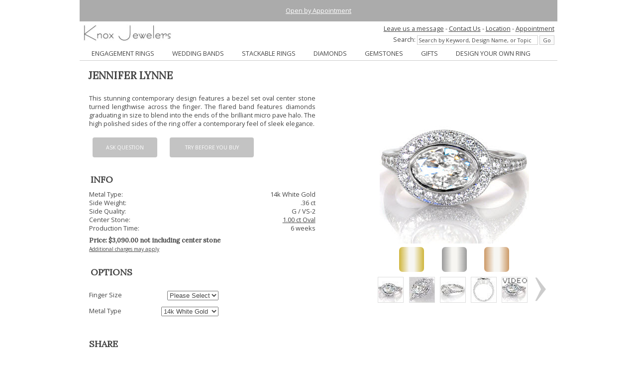

--- FILE ---
content_type: text/html; charset=utf-8
request_url: https://www.knoxjewelers.biz/products/flare-oval
body_size: 11132
content:
<!DOCTYPE html>
<html xmlns="http://www.w3.org/1999/xhtml" lang="en" prefix="og: http://ogp.me/ns#" typeof="og:product">
<head>
<meta http-equiv="content-type" content="text/html; charset=utf-8">
<meta name="viewport" content="width=device-width, initial-scale=1">
		<TITLE>Jennifer Lynne - Engagement Rings - Knox Jewelers</TITLE>
		<base href="https://www.knoxjewelers.biz">
		<meta name="description" content="This stunning contemporary design features a bezel set oval center stone turned lengthwise across the finger. The flared band features diamonds graduating in size to blend into the ends of the brilliant micro pave halo. The high polished sides of the ring offer a contemporary feel of sleek elegance." />
		<meta name="keywords" content="Jennifer Lynne, Engagement Rings">
		<link rel="canonical" href="https://www.knoxjewelers.biz/products/flare-oval" />
	<!-- Google Tag Manager -->
<script>(function(w,d,s,l,i){w[l]=w[l]||[];w[l].push({'gtm.start':
new Date().getTime(),event:'gtm.js'});var f=d.getElementsByTagName(s)[0],
j=d.createElement(s),dl=l!='dataLayer'?'&l='+l:'';j.async=true;j.src=
'https://www.googletagmanager.com/gtm.js?id='+i+dl;f.parentNode.insertBefore(j,f);
})(window,document,'script','dataLayer','GTM-K9VNSQ');</script>
<!-- End Google Tag Manager -->
<meta name="ROBOTS" content="index,follow"><link rel="publisher" href="https://plus.google.com/+KnoxJewelersMinneapolis/posts"/>
<!-- Open Graph Metadata -->
<meta property="fb:app_id" content="138951918661" />
<meta property="og:type" content="product" />
<meta property="og:title" content="Jennifer Lynne" />
<meta property="og:description" content="This stunning contemporary design features a bezel set oval center stone turned lengthwise across the finger. The flared band features diamonds graduating in size to blend into the ends of the brilliant micro pave halo. The high polished sides of the ring offer a contemporary feel of sleek elegance." />
<meta property="og:url" content="https://www.knoxjewelers.biz/products/flare-oval" />
<meta property="og:image" content="https://www.knoxjewelers.biz/storeimages/products/gallery/2905_1_image.jpg" />
<meta property="product:brand" content="Knox Jewelers" />
<meta property="product:availability" content="in stock">
<meta property="product:condition" content="new" />
<meta property="product:price:amount" content="3090.00" />
<meta property="product:price:currency" content="USD" />
<meta property="product:retailer_item_id" content="Jennifer Lynne" />
<!-- End Open Graph Metadata --><style>.grid-1,.grid-10,.grid-11,.grid-12,.grid-2,.grid-3,.grid-4,.grid-5,.grid-6,.grid-7,.grid-8,.grid-9,.grid-all,.grid-half,.grid-quarter,.grid-third,.grid-three-quarters,.grid-two-thirds,.grid-whole{margin:0;clear:none;float:left;-moz-box-sizing:border-box;-webkit-box-sizing:border-box;box-sizing:border-box;*behavior:url(boxsizing.htc)}.offset-0{margin-left:0}.grid-1{width:8.33333%}.offset-1{margin-left:8.33333%}.offset-15{margin-left:12.49999%}.grid-2{width:16.66667%}.offset-2{margin-left:16.66667%}.offset-25{margin-left:20.83333%}.grid-3,.grid-quarter{width:25%}.offset-3{margin-left:25%}.grid-4,.grid-third{width:33.33333%}.offset-4{margin-left:33.33333%}.grid-5{width:41.66667%}.offset-5{margin-left:41.66667%}.grid-6,.grid-half{width:50%}.offset-6{margin-left:50%}.grid-7{width:58.33333%}.offset-7{margin-left:58.33333%}.grid-8,.grid-two-thirds{width:66.66667%}.offset-8{margin-left:66.66667%}.grid-9,.grid-three-quarters{width:75%}.offset-9{margin-left:75%}.grid-10{width:83.33333%}.offset-10{margin-left:83.33333%}.grid-11{width:91.66667%}.offset-11{margin-left:91.66667%}.grid-12,.grid-whole{width:100%}.offset-12{margin-left:100%}.padded{padding:.5em}.padded-not-bottom{padding:.5em .5em 0 .5em}.padded-not-top{padding:0em .5em .5em .5em}.padded-left{padding-left:.5em}.padded-right{padding-right:.5em}.padded-top{padding-top:.5em}.padded-bottom{padding-bottom:.5em}.padded-sides{padding:0 .5em}.padded-vertical{padding:.5em 0}.padded-inner{padding:1em}.padded-inner-sides{padding:0 1em}.padded-reverse{margin:0 -.5em;width:auto;box-sizing:content-box;float:none}.padded-reverse-all{margin:-.5em;width:auto;box-sizing:content-box;float:none}.flow-opposite{float:right}.center{text-align:center}.left{text-align:left}.right{text-align:right}.justify{text-align:justify}.row{margin:0 -.5em;width:auto;box-sizing:content-box;float:none}.full-title img{max-width:180px !important;height:auto;}@media (max-width:480px){.s-grid-1,.s-grid-10,.s-grid-11,.s-grid-12,.s-grid-2,.s-grid-3,.s-grid-4,.s-grid-5,.s-grid-6,.s-grid-7,.s-grid-8,.s-grid-9,.s-grid-all,.s-grid-half,.s-grid-quarter,.s-grid-third,.s-grid-three-quarters,.s-grid-two-thirds,.s-grid-whole{margin:0;clear:none;float:left;-moz-box-sizing:border-box;-webkit-box-sizing:border-box;box-sizing:border-box;*behavior:url(boxsizing.htc)}.s-offset-0{margin-left:0}.s-grid-1{width:8.33333%}.s-offset-1{margin-left:8.33333%}.s-grid-2{width:16.66667%}.s-offset-2{margin-left:16.66667%}.s-grid-3,.s-grid-quarter{width:25%}.s-offset-3{margin-left:25%}.s-grid-4,.s-grid-third{width:33.33333%}.s-offset-4{margin-left:33.33333%}.s-grid-5{width:41.66667%}.s-offset-5{margin-left:41.66667%}.s-grid-6,.s-grid-half{width:50%}.s-offset-6{margin-left:50%}.s-grid-7{width:58.33333%}.s-offset-7{margin-left:58.33333%}.s-grid-8,.s-grid-two-thirds{width:66.66667%}.s-offset-8{margin-left:66.66667%}.s-grid-9,.s-grid-three-quarters{width:75%}.s-offset-9{margin-left:75%}.s-grid-10{width:83.33333%}.s-offset-10{margin-left:83.33333%}.s-grid-11{width:91.66667%}.s-offset-11{margin-left:91.66667%}.s-grid-12,.s-grid-whole{width:100%}.s-offset-12{margin-left:100%}.s-padded{padding:.5em}.s-padded-left{padding-left:.5em}.s-padded-right{padding-right:.5em}.s-padded-top{padding-top:.5em}.s-padded-bottom{padding-bottom:.5em}.s-padded-sides{padding:0 .5em}.s-padded-vertical{padding:.5em 0}.s-padded-inner{padding:1em}.s-padded-inner-vertical{padding:1em 0}.s-padded-inner-vertical-not-left{padding:1em 1em 1em .5em}.s-padded-inner-sides{padding:0 1em}.s-padded-reverse{margin:0 -.5em;width:auto;box-sizing:content-box;float:none}.s-padded-reverse-all{margin:-.5em;width:auto;box-sizing:content-box;float:none}.s-flow-opposite{float:right}.s-center{text-align:center}.s-left{text-align:left}.s-right{text-align:right}.s-hidden{display:none}}@media (min-width:481px) and (max-width:800px){.m-grid-1,.m-grid-10,.m-grid-11,.m-grid-12,.m-grid-2,.m-grid-3,.m-grid-4,.m-grid-5,.m-grid-6,.m-grid-7,.m-grid-8,.m-grid-9,.m-grid-all,.m-grid-half,.m-grid-quarter,.m-grid-third,.m-grid-three-quarters,.m-grid-two-thirds,.m-grid-whole{margin:0;clear:none;float:left;-moz-box-sizing:border-box;-webkit-box-sizing:border-box;box-sizing:border-box;*behavior:url(boxsizing.htc)}.m-offset-0{margin-left:0}.m-grid-1{width:8.33333%}.m-offset-1{margin-left:8.33333%}.m-grid-2{width:16.66667%}.m-offset-2{margin-left:16.66667%}.m-grid-3,.m-grid-quarter{width:25%}.m-offset-3{margin-left:25%}.m-grid-4,.m-grid-third{width:33.33333%}.m-offset-4{margin-left:33.33333%}.m-grid-5{width:41.66667%}.m-offset-5{margin-left:41.66667%}.m-grid-6,.m-grid-half{width:50%}.m-offset-6{margin-left:50%}.m-grid-7{width:58.33333%}.m-offset-7{margin-left:58.33333%}.m-grid-8,.m-grid-two-thirds{width:66.66667%}.m-offset-8{margin-left:66.66667%}.m-grid-9,.m-grid-three-quarters{width:75%}.m-offset-9{margin-left:75%}.m-grid-10{width:83.33333%}.m-offset-10{margin-left:83.33333%}.m-grid-11{width:91.66667%}.m-offset-11{margin-left:91.66667%}.m-grid-12,.m-grid-whole{width:100%}.m-offset-12{margin-left:100%}.m-padded{padding:.5em}.m-padded-left{padding-left:.5em}.m-padded-right{padding-right:.5em}.m-padded-top{padding-top:.5em}.m-padded-bottom{padding-bottom:.5em}.m-padded-sides{padding:0 .5em}.m-padded-vertical{padding:.5em 0}.m-padded-inner{padding:1em}.m-padded-inner-sides{padding:0 1em}.m-padded-reverse{margin:0 -.5em;width:auto;box-sizing:content-box;float:none}.m-padded-reverse-all{margin:-.5em;width:auto;box-sizing:content-box;float:none}.m-flow-opposite{float:right}.m-center{text-align:center}.m-left{text-align:left}.m-right{text-align:right}.m-hidden{display:none}}@media (min-width:801px){.l-grid-1,.l-grid-10,.l-grid-11,.l-grid-12,.l-grid-2,.l-grid-3,.l-grid-4,.l-grid-5,.l-grid-6,.l-grid-7,.l-grid-8,.l-grid-9,.l-grid-all,.l-grid-half,.l-grid-quarter,.l-grid-third,.l-grid-three-quarters,.l-grid-two-thirds,.l-grid-whole{margin:0;clear:none;float:left;-moz-box-sizing:border-box;-webkit-box-sizing:border-box;box-sizing:border-box;*behavior:url(boxsizing.htc)}.l-offset-0{margin-left:0}.l-grid-1{width:8.33333%}.l-offset-1{margin-left:8.33333%}.l-grid-2{width:16.66667%}.l-offset-2{margin-left:16.66667%}.l-grid-3,.l-grid-quarter{width:25%}.l-offset-3{margin-left:25%}.l-grid-4,.l-grid-third{width:33.33333%}.l-offset-4{margin-left:33.33333%}.l-grid-5{width:41.66667%}.l-offset-5{margin-left:41.66667%}.l-grid-6,.l-grid-half{width:50%}.l-offset-6{margin-left:50%}.l-grid-7{width:58.33333%}.l-offset-7{margin-left:58.33333%}.l-grid-8,.l-grid-two-thirds{width:66.66667%}.l-offset-8{margin-left:66.66667%}.l-grid-9,.l-grid-three-quarters{width:75%}.l-offset-9{margin-left:75%}.l-grid-10{width:83.33333%}.l-offset-10{margin-left:83.33333%}.l-grid-11{width:91.66667%}.l-offset-11{margin-left:91.66667%}.l-grid-12,.l-grid-whole{width:100%}.l-offset-12{margin-left:100%}.l-padded{padding:.5em}.l-padded-left{padding-left:.5em}.l-padded-right{padding-right:.5em}.l-padded-top{padding-top:.5em}.l-padded-bottom{padding-bottom:.5em}.l-padded-sides{padding:0 .5em}.l-padded-vertical{padding:.5em 0}.l-padded-inner{padding:1em}.l-padded-inner-sides{padding:0 1em}.l-padded-reverse{margin:0 -.5em;width:auto;box-sizing:content-box;float:none}.l-padded-reverse-all{margin:-.5em;width:auto;box-sizing:content-box;float:none}.l-flow-opposite{float:right}.l-center{text-align:center}.l-left{text-align:left}.l-right{text-align:right}.l-hidden{display:none}}
</style><meta name="facebook-domain-verification" content="6xjzupx78xf94lcvz9nd585izkroii" />
</head>
<body>
<!-- Google Tag Manager (noscript) -->
<noscript><iframe src="https://www.googletagmanager.com/ns.html?id=GTM-K9VNSQ"
height="0" width="0" style="display:none;visibility:hidden"></iframe></noscript>
<!-- End Google Tag Manager (noscript) -->

<!-- Facebook Pixel Code -->
<script>
  !function(f,b,e,v,n,t,s)
  {if(f.fbq)return;n=f.fbq=function(){n.callMethod?
  n.callMethod.apply(n,arguments):n.queue.push(arguments)};
  if(!f._fbq)f._fbq=n;n.push=n;n.loaded=!0;n.version='2.0';
  n.queue=[];t=b.createElement(e);t.async=!0;
  t.src=v;s=b.getElementsByTagName(e)[0];
  s.parentNode.insertBefore(t,s)}(window, document,'script',
  'https://connect.facebook.net/en_US/fbevents.js');
  fbq('init', '1496811817197242');
  fbq('track', 'PageView');
</script>
<noscript><img height="1" width="1" style="display:none"
  src="https://www.facebook.com/tr?id=1496811817197242&ev=PageView&noscript=1"
/></noscript>
<!-- End Facebook Pixel Code -->
<div id="fb-root"></div>
<script>(function(d, s, id) {
  var js, fjs = d.getElementsByTagName(s)[0];
  if (d.getElementById(id)) return;
  js = d.createElement(s); js.id = id;
  js.src = "//connect.facebook.net/en_US/all.js#xfbml=1&appId=5196454613";
  fjs.parentNode.insertBefore(js, fjs);
}(document, 'script', 'facebook-jssdk'));</script>
<script>
    fbq('track', 'ViewContent', {
  	content_ids: '2905',
	content_type: 'product',
	content_name: 'Jennifer Lynne',
	contents: [
	{
		id: '2905',
		quantity: 1,
		item_price: 3090.00	}],
	value:  3090.00,
	currency: 'USD',
	title: 'Jennifer Lynne',
	description: 'This stunning contemporary design features a bezel set oval center stone turned lengthwise across the finger. The flared band features diamonds graduating in size to blend into the ends of the brilliant micro pave halo. The high polished sides of the ring offer a contemporary feel of sleek elegance.'
	
});
</script>
<div id="overlay"></div>
<div class="page-wrap">
<div class="grid-whole center padded-inner" style="background-color:#ABABAB; z-index:10000000000"><a style="color:white;" href="https://www.knoxjewelers.biz/appointment.htm">Open by Appointment</a></div>
<header class="grid-whole padded-not-bottom header-top">
    <div class="s-grid-1 m-grid-1 l-hidden s-left menu-icons">
        <img src="https://www.knoxjewelers.biz/images/menu2.png" class="hamburger" alt="menu open and close image"/>
    </div>
    
    <div class="s-grid-10 m-grid-10 title-image s-center m-center grid-6 l-left">
        <a href="https://www.knoxjewelers.biz" class="full-title"><img src="https://www.knoxjewelers.biz/images/title.jpg" alt="Knox Jewelers title image"></a>
    </div>
    
    <div class="s-hidden m-hidden search grid-6 l-right">
        <div style="padding-bottom:5px"><span style="position:relative; top:0px;" data-id="20ad893df2" class="livechat_button"><a href="https://www.livechatinc.com/help-desk-software/?partner=lc_5793071&amp;utm_source=chat_button">Live Chat</a></span> - <a href="/contactus.htm">Contact Us</a> - <a href="/contactus.htm">Location</a> - <a href="/appointment.htm">Appointment</a></div>
        <div id="search-box">
        <form accept-charset="UTF-8" id="sitesearch" class="" action="/index.htm?search=advanced" method="get">
        Search: <input type="text" name="query" id="search_query" value="Search by Keyword, Design Name, or Topic" onblur="if (this.value == '') {this.value = 'Search by Keyword, Design Name, or Topic';}"  onfocus="if (this.value == 'Search by Keyword, Design Name, or Topic') {this.value = '';}">
        <input type="submit" value="Go" class="submit" id="search_go" name="searchbutton" disabled>
        <input type="hidden" name="searchtype" id="searchtype" value="on">
        <input type="hidden" name="search" id="search" value="1">
        </form>
        </div>
    </div>
    
    <div class="s-grid-1 m-grid-1 l-hidden s-right menu-icons">
        <img src="https://www.knoxjewelers.biz/images/search.png" class="searchbtn" alt="mobile and tablet search dialog open button">
    </div>
    
    <div class="grid-whole content-top m-hidden s-hidden" id="nav_wrapper">
        <nav id="nav">
    <ul id="main-nav">
        <li id="menu_engagement" class="menu_parent">
            <a href="/uniqueengagementrings.htm">ENGAGEMENT RINGS</a>
            <ul id="child_menu_engagement" class="menu_engagement menu_extra">
            	<li class="child"><a href="/categories/engagement-rings">All Engagement Rings</a></li>
                <li class="child"><a href="/categories/antique-engagement-rings">Antique Engagement Rings</a></li>
                <li class="child"><a href="/categories/filigree-engagement-rings">Filigree Engagement Rings</a></li>
                <li class="child"><a href="/categories/halo-engagement-rings">Halo Engagement Rings</a></li>
                <li class="child"><a href="/categories/hand-engraved-engagement-rings">Hand Engraved Engagement Rings</a></li>
                <li class="child"><a href="/categories/solitaire-engagement-rings">Solitaire Engagement Rings</a></li>
                <li class="child"><a href="/categories/contemporary-engagement-rings">Contemporary Engagement Rings</a></li>
                <li class="child"><a href="/categories/classic-engagement-rings">Classic Engagement Rings</a></li>
                <li class="child"><a href="/categories/three-stone-engagement-rings">Three Stone Engagement Rings</a></li>
                <li class="child"><a href="/categories/sapphire-engagement-rings">Sapphire Engagement Rings</a></li>
                <li class="child"><a href="/categories/split-shank-engagement-rings">Split Shank Engagement Rings</a></li>
                <li class="child"><a href="/categories/micro-pave-engagement-rings">Micro Pav&#233; Engagement Rings</a></li>
                <li class="child"><a href="/categories/custom-engagement-rings">Custom Engagement Rings</a></li>
            </ul>
        </li>
        <li id="menu_wedding" class="menu_parent">
            <a href="/unique-wedding-bands.htm">WEDDING BANDS</a>
            <ul id="child_menu_wedding" class="menu_wedding menu_extra">
            	<li class="child"><a href="/categories/wedding-bands">All Wedding Bands</a></li>
                <li class="child"><a href="/categories/diamond-wedding-bands">Diamond Wedding Bands</a></li>
                <li class="child"><a href="/categories/filigree-wedding-bands">Filigree Wedding Bands</a></li>
                <li class="child"><a href="/categories/hand-engraved-wedding-bands">Hand Engraved Wedding Bands</a></li>
                <li class="child"><a href="/categories/eternity-bands">Eternity Bands</a></li>
                <li class="child"><a href="/categories/curved-wedding-bands">Curved Wedding Bands</a></li>
                <li class="child"><a href="/categories/mens-wedding-rings">Mens Wedding Rings</a></li>
                <li class="child"><a href="/categories/mokume-gane-wedding-bands">Mokume Gane Wedding Rings</a></li>
                <li class="child"><a href="/categories/unique-wedding-bands">Unique Wedding Bands</a></li>
                <li class="child"><a href="/categories/custom-wedding-bands">Custom Wedding Bands</a></li>
            </ul>
        </li>
        <li id="menu_stacker" class="menu_parent menu_link"><a href="/categories/stackable-rings">STACKABLE RINGS</a></li>
        <li id="menu_diamonds" class="menu_parent menu_link"><a href="/diamonds.htm">DIAMONDS</a></li>
    	<li id="menu_gemstones" class="menu_parent menu_link"><a href="/gemstones.htm">GEMSTONES</a></li>
        <li id="menu_gifts" class="menu_parent">
            <a href="#">GIFTS</a>
            <ul id="child_menu_gifts" class="menu_gifts menu_extra">
                <li class="child"><a href="/categories/best-selling-gifts">Best Sellers</a></li>
                <li class="child"><a href="/categories/martini-stud-earrings">Martini Stud Earrings</a></li>
                <li class="child"><a href="/categories/new-gifts">New Gifts for 2026</a></li>
                <li class="child"><a href="/categories/unique-gifts">Unique Gifts</a></li>
                <li class="child"><a href="/categories/edwardian-collection">Edwardian Collection</a></li>
                <li class="child"><a href="/categories/pendants">Pendants</a></li>
                <li class="child"><a href="/categories/earrings">Earrings</a></li>
                <li class="child"><a href="/categories/pearls">Pearls</a></li>
                <li class="child"><a href="/categories/gifts-under-100">Gifts Under $100</a></li>
                <li class="child"><a href="/categories/gifts-under-200">Gifts Under $200</a></li>
                <!--<li class="child"><a href="/categories/Diamond-Earrings">Diamond Earrings</a></li>
                <li class="child"><a href="/categories/Color-Earrings">Color Earrings</a></li>
                <li class="child"><a href="/categories/Diamond-Pendants">Diamond Pendants</a></li>
                <li class="child"><a href="/categories/Color-Pendants">Color Pendants</a></li>-->
                <li class="child"><a href="/categories/bracelets">Bracelets</a></li>
                <li class="child"><a href="/categories/right-hand-rings">Right Hand Rings</a></li>
            </ul>
        </li>
        <li id="menu_custom" class="menu_parent">
            <a href="/design-your-own-ring.htm">DESIGN YOUR OWN RING</a>
            <ul id="child_menu_custom" class="menu_custom menu_extra">
                <li class="child"><a href="/design-your-own-ring.htm">Design Your Own Ring</a></li>
                <!--<li class="child"><a href="javascript:void(0);">Design Elements</a></li>
                <li class="child"><a href="javascript:void(0);">Design FAQ</a></li>
                <li class="child"><a href="javascript:void(0);">Custom Process</a></li>-->
                <li class="child"><a href="/getstarted.htm">Get Started</a></li>
                <li class="child"><a href="/customform.htm">Get a Quote</a></li>
            </ul>
        </li>
        <li id="menu_aboutus" class="menu_parent menu_hidden">
            <a href="/aboutus.htm">ABOUT US</a>
            <ul id="child_menu_aboutus" class="menu_aboutus menu_extra">
                <li class="child"><a href="/whyus.htm">Why Knox Jewelers</a></li>
                <li class="child"><a href="/services.htm">Services Offered</a></li>
                <li class="child"><a href="/minneapolis-jewelers.htm">Minneapolis Jewelers</a></li>
                <li class="child"><a href="/engagement-rings-minneapolis.htm">Engagement Rings Minneapolis</a></li>
            </ul>
        </li>
        <li id="menu_faq" class="menu_parent menu_hidden">
            <a href="/faq.htm">FAQ</a>
            <ul id="child_menu_faq" class="menu_faq menu_extra">
                <li class="child"><a href="/howtoorder.htm">How to Order</a></li>
                <li class="child"><a href="/diamondinfo.htm">Diamond Info</a></li>
                <li class="child"><a href="/the4cs.htm">The 4 C's</a></li>
                <li class="child"><a href="/platinum-vs-white-gold.htm">Platinum vs White Gold</a></li>
                <li class="child"><a href="/sizing.htm">Finger Sizing</a></li>
                <li class="child"><a href="/care.htm">Care & Maintenance</a></li>
                <li class="child"><a href="/financing.htm">Financing</a></li>
            </ul>
        </li>
        <li id="menu_policies" class="menu_parent menu_hidden">
            <a href="/policies.htm">POLICIES</a>
            <ul id="child_menu_policies" class="menu_policies menu_extra">
                <li class="child"><a href="/warranties.htm">Lifetime Warranty</a></li>
                <li class="child"><a href="/specialorders.htm">Special Orders</a></li>
                <li class="child"><a href="/customdesigns.htm">Custom Designs</a></li>
                <li class="child"><a href="/stonesetting.htm">Stone Setting</a></li>
                <li class="child"><a href="/returns.htm">Returns</a></li>
                <li class="child"><a href="/payments.htm">Payments</a></li>
                <li class="child"><a href="/financing.htm">Financing</a></li>
                <li class="child"><a href="/salestax.htm">Sales Tax</a></li>
                <li class="child"><a href="/internationalorders.htm">International Orders</a></li>
                <li class="child"><a href="/pricing.htm">Pricing</a></li>
                <li class="child"><a href="/privacy.htm">Privacy</a></li>
                <li class="child"><a href="/termsofuse.htm">Terms of Use</a></li>
            </ul>
        </li>
        <li id="menu_contactus" class="menu_parent menu_link menu_hidden"><a href="/contactus.htm">CONTACT US</a></li>
        <li id="menu_blog" class="menu_parent menu_link menu_hidden"><a href="/blog/">BLOG</a></li>
    </ul>
</nav>        
        <div id="mobile-menu">
        </div>
              
        <div id="search-menu">
        </div>
    </div>
</header><div class="content grid-whole padded">
<!-- Template: product_detail_single - shows a product in detail by itself -->

		<!-- Variable below shows the product detail, and is controlled by the product_detail template file -->
		

<input type="hidden" name="show_cart" value="1"><input type="hidden" name="p_rn" value="2905"><input type="hidden" name="discount_price" value=""><input type="hidden" name="discounted_qty" value=""><input type="hidden" name="discounted_qty_in_cart" value=""><input type="hidden" name="b_price" value="3090.00"><h1 class="grid-whole padded s-center">JENNIFER LYNNE</h1>

<div class="grid-whole padded">


    <div class="grid-5 l-offset-1 s-grid-whole m-grid-whole padded l-flow-opposite center">
    	<div id="imgObj" class="full-image">
        	<img src="https://www.knoxjewelers.biz/storeimages/products/gallery/2905_1_image.jpg" alt="Image for Jennifer Lynne" id="rollimg" name="rollimg">        </div>
            
		        <div id="swfObj" style="display:none">
        <video controls autoplay loop id="video">
            <source src="https://www.knoxjewelers.biz/videos/mp4/flareoval2.mp4" type="video/mp4">
            <source src="https://www.knoxjewelers.biz/videos/webm/flareoval2.webm" type="video/webm">
            <source src="https://www.knoxjewelers.biz/videos/ogg/flareoval2.ogv" type="video/ogg">
        </video>
        </div>
                
		        <div class="grid-whole m-grid-5 padded-not-bottom" id="metal_swatch">
        <div class="grid-4 metal_yellow_parent"><div class="center metal-button metal_swatch" id="metal_yellow">&nbsp;</div></div>
        <div class="grid-4 offset-4"><div class="center metal-button metal_swatch" id="metal_white">&nbsp;</div></div>
        <div class="grid-4 center"><div class="center metal-button metal_swatch" id="metal_rose">&nbsp;</div></div>
        </div>
                
        <div class="m-grid-7 m-padded">
<div class="prevArrow grid-1"></div>
<div class="thumbnails grid-10 center">
	<div class="image_thumbnails" id="thumbnail_1">
		<img src="https://www.knoxjewelers.biz/storeimages/products/gallery/2905_1_thumb.jpg" alt="1">
	</div>
			<div class="image_thumbnails" id="thumbnail_2">
		<img src="https://www.knoxjewelers.biz/storeimages/products/gallery/2905_2_thumb.jpg" alt="2">
	</div>
			<div class="image_thumbnails" id="thumbnail_3">
		<img src="https://www.knoxjewelers.biz/storeimages/products/gallery/2905_3_thumb.jpg" alt="3">
	</div>
			<div class="image_thumbnails" id="thumbnail_4">
		<img src="https://www.knoxjewelers.biz/storeimages/products/gallery/2905_4_thumb.jpg" alt="4">
	</div>
		
    <div class="image_thumbnails video_thumbnails" id="video-thumb" style="background-image:url('https://www.knoxjewelers.biz/storeimages/products/gallery/2905_1_thumb.jpg');background-size: 50px 50px;width:50px;height:50px; background-repeat:no-repeat; position:relative; margin-left:.4em; padding-right:0em">
    	<img src="https://www.knoxjewelers.biz/images/play.gif" style="position:absolute; left:0px" />
    </div>
		    	<div class="macro2">
    	<a href="https://www.knoxjewelers.biz/storeimages/products/macro/2905_1_macro.jpg" data-lightbox="lightbox" title="Jennifer Lynne - Creation Photo"><img src="https://www.knoxjewelers.biz/storeimages/products/macro/2905_1_thumb.jpg"></a>
	</div>
						<div class="macro2">
    	<a href="https://www.knoxjewelers.biz/storeimages/products/macro/2905_2_macro.jpg" data-lightbox="lightbox" title="Jennifer Lynne - Creation Photo"><img src="https://www.knoxjewelers.biz/storeimages/products/macro/2905_2_thumb.jpg"></a>
	</div>
						<div class="macro2">
    	<a href="https://www.knoxjewelers.biz/storeimages/products/macro/2905_3_macro.jpg" data-lightbox="lightbox" title="Jennifer Lynne - Creation Photo"><img src="https://www.knoxjewelers.biz/storeimages/products/macro/2905_3_thumb.jpg"></a>
	</div>
						<div class="macro2">
    	<a href="https://www.knoxjewelers.biz/storeimages/products/macro/2905_4_macro.jpg" data-lightbox="lightbox" title="Jennifer Lynne - Creation Photo"><img src="https://www.knoxjewelers.biz/storeimages/products/macro/2905_4_thumb.jpg"></a>
	</div>
						<div class="macro2">
    	<a href="https://www.knoxjewelers.biz/storeimages/products/macro/2905_5_macro.jpg" data-lightbox="lightbox" title="Jennifer Lynne - Creation Photo"><img src="https://www.knoxjewelers.biz/storeimages/products/macro/2905_5_thumb.jpg"></a>
	</div>
					 
</div>
<div class="nextArrow grid-1"></div>
</div>        
    </div>
    <div class="grid-half s-grid-whole m-grid-whole l-flow-opposite">
    	<p class="grid-whole padded justify" itemprop="description">This stunning contemporary design features a bezel set oval center stone turned lengthwise across the finger. The flared band features diamonds graduating in size to blend into the ends of the brilliant micro pave halo. The high polished sides of the ring offer a contemporary feel of sleek elegance.</p>        <div>
        	<div class="grid-third padded-inner s-padded"><div class="product_button"><a href="/askquestion.htm?rn=2905">Ask Question</a></div></div>
			<div class="grid-5 padded-inner s-padded"><div id="trybeforebutton" class="product_button"><a href="/trybeforeyoubuypopup.htm?rn=2905">Try Before You Buy</a></div></div>            <div class="grid-quarter padded-inner s-padded"
 style="display:none;" id="chatbutton2">
    <div data-id="20ad893df2" class="product_button livechat_button">
    <a href="https://www.livechatinc.com/?partner=lc_5793071&amp;utm_source=chat_button">Live chat now</a>
    </div>
</div>        </div>
        <div class="m-grid-half">
            <h3 class="grid-whole padded">INFO</h3>
            
           
    <div class="grid-half left padded-sides">
    Metal Type:
    </div>
    <div id="metal_type_text" class="grid-half right padded-sides">
    14k White Gold    </div>
    <input type="hidden" value="14k White Gold" name="default_metal_type" id="default_metal_type" style="display: none" />
<input type="hidden" value="white" name="default_metal" id="default_metal" style="display: none" />
<input type="hidden" value="white" name="current_metal" id="current_metal" style="display: none" />
<input type="hidden" value="4" name="image_count" id="image_count" style="display: none" />
<input text="hidden" size="50" value="" name="test" id="test" style="display: none" />
<input type="hidden" value="7" name="default_finger" id="default_finger" style="display: none" />
        


    
    <div class="grid-half left padded-sides">
    Side Weight:
    </div>
    <div class="grid-half right padded-sides">
    .36 ct
    </div>
    
    <div class="grid-half left padded-sides">
    Side Quality:
    </div>
    <div class="grid-half right padded-sides">
    G / VS-2    </div>
    

    <div class="grid-half left padded-sides">
    Center Stone:
    </div>
    <div class="grid-half right padded-sides">
        <a href="/diamonds.htm?select_shape%5B%5D=Oval&caratA=1.00&caratB=1.1">1.00 ct Oval</a>
        </div>

<div class="grid-half left padded-sides">
Production Time:
</div>
<div class="grid-half right padded-sides">
6 weeks</div>


<div class="product_price">
<h4 class="grid-whole padded-not-bottom"><span id="price_change">Price: $<span>3,090.00</span></span> not including center stone</h4>
</div>
<div class="grid-whole padded-sides small">
<a href="stonesetting.htm">Additional charges may apply</a>
</div>        
        </div>
        <div class="grid-whole m-grid-5 m-offset-1">
        
                
                    <h3 class="m-grid-whole padded-not-bottom">OPTIONS</h3>
            <div class="l-grid-whole">
            <div class="l-grid-3 s-grid-4 m-grid-whole padded">Finger Size</div>
            <div class="l-grid-4 grid-half m-grid-whole padded right m-left"><select name="finger_size" id="finger_size">
                <option value="Select">Please Select</option>
                <option value="3.0">3.0</option>
                <option value="3.25">3.25</option>
                <option value="3.5">3.5</option>
                <option value="3.75">3.75</option>
                <option value="4.0">4.0</option>
                <option value="4.25">4.25</option>
                <option value="4.5">4.5</option>
                <option value="4.75">4.75</option>
                <option value="5">5</option>
                <option value="5.25">5.25</option>
                <option value="5.5">5.5</option>
                <option value="5.75">5.75</option>
                                <option value="6">6</option>
                <option value="6.25">6.25</option>
                <option value="6.5">6.5</option>
                <option value="6.75">6.75</option>
                <option value="7">7</option>
                <option value="7.25">7.25</option>
                <option value="7.5">7.5</option>
                <option value="7.75">7.75</option>
                <option value="8">8</option>
                <option value="8.25">8.25</option>
                <option value="8.50">8.5</option>
                <option value="8.75">8.75</option>
                <option value="9">9</option>
                <option value="9.25">9.25</option>
                <option value="9.5">9.5</option>
                <option value="9.75">9.75</option>
                <option value="10">10</option>
                <option value="10.25">10.25</option>
                <option value="10.5">10.5</option>
                            </select>
            </div>
            <div class="l-grid-3">&nbsp;</div>
            </div>
            <div class="l-grid-whole">
            <div class="l-grid-3 s-grid-4 m-grid-whole padded">Metal Type</div>
            <div class="l-grid-4 grid-half m-grid-whole padded right m-left"><select name="metal_type" id="metal_type" >
				                <option value="14k White Gold"  selected>14k White Gold</option>
                <option value="14k Yellow Gold" >14k Yellow Gold</option>
                <option value="14k Rose Gold" >14k Rose Gold</option>
                <option value="18k White Gold" >18k White Gold</option>
                <option value="18k Yellow Gold" >18k Yellow Gold</option>
                <option value="Platinum" >950 Platinum</option>
            </select>
            </div> 
            <div class="l-grid-3">&nbsp;</div>
            </div>
                     
        </div>
    <!--end left div--></div>
<!--end whole div--></div>

        
<div class="grid-half padded-inner s-grid-9">
    <h3 class="left">SHARE</h3>
    <div class="grid-quarter padded">
        <a href="javascript:;" onclick="window.open('http://www.facebook.com/sharer.php?u=https://www.knoxjewelers.biz/products/flare-oval&amp;t=KnoxJewelers', 'UniqueEngagementRings', 'width=600','height=400')">
        <img src="/images/social_facebook.jpg" width="35px" height="35px" style="padding:3px" /></a>
    </div>
    <div class="grid-quarter padded">
        <a href="javascript:selectPinImage(document.title + ' - ')">
        <img src="/images/social_pinterest.jpg" width="35px" height="35px"  style="padding:3px"/></a>
        <script type="text/javascript" src="../jquery/pinimages.min.js"></script>
    </div>
    <div class="grid-quarter padded">
        <a href="/emailfriend.htm?rn=2905">
        <img src="/images/social_email.jpg" width="35px" height="35px"  style="padding:3px"/></a>
    </div>
</div>

<div class="grid-whole padded category-banner center">
<div class="grid-whole center" id="wpac-google-review"></div>
<!--<script type="text/javascript">
wpac_init = window.wpac_init || [];
wpac_init.push({widget: 'GoogleReview', id: 1931, chan: '3', place_id: 'ChIJDwZQl4gn9ocRaK5pDsden0Y', view_mode: 'list'});
(function() {
    if ('WIDGETPACK_LOADED' in window) return;
    WIDGETPACK_LOADED = true;
    var mc = document.createElement('script');
    mc.type = 'text/javascript';
    mc.async = true;
    mc.src = 'https://embed.widgetpack.com/widget.js';
    var s = document.getElementsByTagName('script')[0]; s.parentNode.insertBefore(mc, s.nextSibling);
})();
</script>-->
<div class="tr-widget" data-id="4463" data-view="grid3" data-lang=""><a href="https://trust.reviews/" class="trcr" target="_blank">Powered by <span>Trust.Reviews</span></a></div><script type="text/javascript" src="https://cdn.trust.reviews/widget/embed.min.js" defer></script>
</div>


<div class="grid-whole padded-inner">&nbsp;</div>

<div class="l-grid-6 grid-whole padded center">
        	<div class="full-image center"><a href="/diamonds.htm?select_type[]=Earth%20Mined&pushstate=back" onclick="replacehistory()"><img src="/images/diamondsearch.jpg" /></a></div>
            <h3><a href="/diamonds.htm?select_type[]=Earth%20Mined&pushstate=back" onclick="replacehistory()" style="text-decoration:none;">EARTH MINED DIAMONDS</h3>
            <div><a href="/diamonds.htm?select_type[]=Earth%20Mined&pushstate=back" onclick="replacehistory()">Browse conflict free earth mined diamonds</a></div>
    </div>
    
 	<div class="grid-whole padded-inner l-hidden">&nbsp;</div>

	<div class="l-grid-6 grid-whole padded center">
    <div class="full-image center"><a href="/diamonds.htm?select_type[]=Lab%20Grown&pushstate=back" onclick="replacehistory()"><img src="/images/lab-grown-diamonds.jpg" /></a></div>
    <h3><a href="/diamonds.htm?select_type[]=Lab%20Grown&pushstate=back" onclick="replacehistory()" style="text-decoration:none;">LAB GROWN DIAMONDS</a></h3>
	<div class="padded"><a href="/diamonds.htm?select_type[]=Lab%20Grown&pushstate=back" onclick="replacehistory()">Browse environmentally friendly and economical lab grown diamonds</a></div>
    </div>
    
	<div class="grid-whole padded-inner">&nbsp;</div>
    
    
     <div class="dyer-wrap grid-whole">
    <div class="grid-whole l-hidden padded"><h3 style="margin-bottom:0px">JOHN DYER</h3><h4 style="margin-bottom:0px;margin-top:0px">Award-Winning Gem Cutter</h4>
    </div>

    <div class="front-dyer grid-whole"></div>
    
    <div class="dyer-block l-padded s-grid-whole">
        <h2 class="bernhard_h2 center s-hidden m-hidden">John Dyer</h2>
        <h4 class="center s-hidden m-hidden">Award-Winning Gem Cutter</h4>
         <p class="grid-whole padded s-padded-inner m-padded-inner justify">John is a master gemstone cutter known worldwide for his artistic ability and passion for precision. He has won 58 cutting awards since 2002 taking a total of 14 first place prizes. John travels widely to procure the finest gem rough. He then crafts it into unique gem creations. His work graces the wardrobes of the most discerning jewelry buyers and rare gemstone collectors. </a></p>
         <p class="grid-whole padded center"><a style="font-size:1.2em" href="/gemstones.htm?select_features[]=John%20Dyer&pushstate=back">Shop John Dyer Gemstones</a></p>
    </div>    
</div>

<div class="montana-wrap grid-whole">
    	<div class="grid-whole l-hidden padded hidden"><h3 style="margin-bottom:0px">MONTANA SAPPHIRES</h3></div>
    
        <div class="front-montana grid-whole"></div>
        
        <div class="montana-block padded ">
            <h2 class="bernhard_h2 center">Montana Sapphires</h2>
             <p class="grid-whole padded center "><a href="/gemstones.htm?select_origin[]=Montana&pushstate=back">Shop Montana Origin Gemstones</a></p>
        </div>    
    </div>

	<div class="l-grid-6 grid-whole padded center">
 
        <div class="full-image center"><a href="/gemstones.htm?select_type[]=Moissanite&pushstate=back" onclick="replacehistory()"><img src="/images/charlescolvard.jpg" /></a></div>
        <h3><a href="/gemstones.htm?select_type[]=Moissanite&pushstate=back" onclick="replacehistory()" style="text-decoration:none;">MOISSANITE</a></h3>
        <div class="padded"><a href="/gemstones.htm?select_type[]=Moissanite&pushstate=back" onclick="replacehistory()">Browse man-made Moissanite by Charles & Colvard</a></div>
	</div>

   <div class="grid-whole padded-inner l-hidden">&nbsp;</div>

	<div class="l-grid-6 grid-whole padded center">
    	<div class="grid-whole padded s-hidden">&nbsp;</div>
        <div class="grid-whole padded-inner">&nbsp;</div>
        <div class="l-hidden s-hidden m-grid-2">&nbsp;</div>
        <div class="grid-half m-grid-4 center full-image"><a href="/diamonds.htm?select_type[]=CanadaMark&pushstate=back" onclick="replacehistory()"><img src="https://www.knoxjewelers.biz/images/canadamark.jpg" width="166" height="72" alt="CanadaMark Brand" /></a></div>
        <div class="grid-half m-grid-4 center full-image"><a href="/diamonds.htm?select_type[]=CanadaMark&pushstate=back" onclick="replacehistory()"><img src="https://www.knoxjewelers.biz/images/codeofconduct.jpg" width="166" height="72" alt="Canadian Diamond Code of Conduct" /></a></div>
        <div class="l-hidden s-hidden m-grid-2">&nbsp;</div>
        <div class="grid-whole padded-inner">&nbsp;</div>
        <div class="grid-whole padded s-hidden">&nbsp;</div>
        <h3><a href="/diamonds.htm?select_type[]=CanadaMark&pushstate=back"onclick="replacehistory()" style="text-decoration:none;">CANADAMARK&reg; DIAMONDS</a></h3>
        <div class="padded s-hidden">&nbsp;</div>
        <div class="padded"><a href="/diamonds.htm?select_type[]=CanadaMark&pushstate=back" onclick="replacehistory()">Browse guaranteed conflict free CanadaMark diamonds</a></div>
    </div>
    
     <div class="grid-whole padded-inner">&nbsp;</div>
     

<div class="grid-whole category-banner financing-banner-wrap">
	<div class="financing-banner grid-whole"></div>
    <div class="financing-banner-block grid-6 s-grid-7"><h2 class=".padded-sides"><a href="financing.htm">Interest Free</a></h2><h2 class=".padded-sides"><a href="financing.htm">Financing Available</a></h2></div>
</div>



<div class="l-grid-7 m-grid-whole s-grid-whole trybefore-wrap">
    
    <div class="padded trybefore"></div>
    
    <div class="trybefore-block padded s-grid-whole">
        <h2 class="bernhard_h2 center">Try Before You Buy</h2>
         <p class="padded justify">Select engagement rings and wedding bands are available to see at home with our Try Before You Buy program. <a href="https://www.knoxjewelers.biz/try-before-you-buy.htm">Click here to learn more.</a></p>
    </div>  
</div>
    
<div class="l-grid-5 m-grid-whole s-grid-whole warranty-wrap">
    <div class="warranty padded"></div>
    <div class="warranty-block padded s-grid-whole"></div>
</div>


<div class="heirloom-wrap grid-whole">

    <div class="front-heirloom grid-whole"></div>
    
    <div class="heirloom-block padded s-grid-whole">
        <h2 class="bernhard_h2 center">Be The First To Wear An Heirloom</h2>
         <p class="padded justify">Follow along with step-by-step updates as our master jewelers capture the creation of your heirloom. <a href="https://www.knoxjewelers.biz/the-creation-of-an-heirloom.htm">Click here to learn more.</a></p>
    </div>    
</div>

<div class="l-grid-5 m-grid-whole s-grid-whole made-usa-wrap">
    <div class="made-usa padded"></div>
    <div class="made-usa-block"></div>
    <div class="made-usa-text s-padded s-grid-whole center"><h2 class="bernhard_h2 s-right center">Made in the USA</h2></div>
</div>
    
<div class="l-grid-7 m-grid-whole s-grid-whole custom-design-wrap">
    <div class="padded custom-design"></div>
    
    <div class="custom-design-block padded s-grid-whole">
        <h2 class="bernhard_h2 center">Design Your Own Ring</h2>
         <p class="padded justify"><a href="https://www.knoxjewelers.biz/design-your-own-ring.htm">Learn more about designing your engagement ring or wedding band with Knox Jewelers.</a></p>
    </div>
</div>

<div class="grid-whole padded">
<hr size="1" color="#CCC" />
<h3 class="uppercase padded">Jennifer Lynne is part of the following Knox collections</h3>
<div class="grid-whole padded"><a href="/categories/engagement-rings">ENGAGEMENT RINGS</a></div>
<div class="grid-whole padded"><a href="/categories/halo-engagement-rings">HALO ENGAGEMENT RINGS</a></div>
<div class="grid-whole padded"><a href="/categories/micro-pave-engagement-rings">MICRO PAV&Eacute; ENGAGEMENT RINGS</a></div>
<div class="grid-whole padded"><a href="/categories/antique-engagement-rings">ANTIQUE ENGAGEMENT RINGS</a></div>
<div class="grid-whole padded"><a href="/categories/custom-engagement-rings">CUSTOM ENGAGEMENT RINGS</a></div>
</div>

<div class="grid-whole padded">
<hr size="1" color="#CCC" />
<h3 class="uppercase padded">Rings with similiar elements</h3>
<div class="similar_thumbnail grid-third m-grid-half s-grid-whole" rel="1359">
    <div class="similar_frame full-image center" rel="4">
    	<a href="/products/flare"><img src="https://www.knoxjewelers.biz/storeimages/products/gallery/1359_1_image.jpg" id="thumb_1359" /></a>
    </div>
	<div class="frame_name" style="text-align:center">
    	<a href="/products/flare">FLARE</a>
    </div>
</div>
<div class="similar_thumbnail grid-third m-grid-half s-grid-whole" rel="3338">
    <div class="similar_frame full-image center" rel="4">
    	<a href="/products/design-3338"><img src="https://www.knoxjewelers.biz/storeimages/products/gallery/3338_1_image.jpg" id="thumb_3338" /></a>
    </div>
	<div class="frame_name" style="text-align:center">
    	<a href="/products/design-3338">DESIGN 3338</a>
    </div>
</div>
<div class="similar_thumbnail grid-third m-grid-half s-grid-whole" rel="3502">
    <div class="similar_frame full-image center" rel="4">
    	<a href="/products/design-3502"><img src="https://www.knoxjewelers.biz/storeimages/products/gallery/3502_1_image.jpg" id="thumb_3502" /></a>
    </div>
	<div class="frame_name" style="text-align:center">
    	<a href="/products/design-3502">DESIGN 3502</a>
    </div>
</div>
<div class="similar_thumbnail grid-third m-grid-half s-grid-whole" rel="3633">
    <div class="similar_frame full-image center" rel="4">
    	<a href="/products/design-3632"><img src="https://www.knoxjewelers.biz/storeimages/products/gallery/3633_1_image.jpg" id="thumb_3633" /></a>
    </div>
	<div class="frame_name" style="text-align:center">
    	<a href="/products/design-3632">DESIGN 3632</a>
    </div>
</div>
<div class="similar_thumbnail grid-third m-grid-half s-grid-whole" rel="786">
    <div class="similar_frame full-image center" rel="4">
    	<a href="/products/cushion-bezel"><img src="https://www.knoxjewelers.biz/storeimages/products/gallery/786_1_image.jpg" id="thumb_786" /></a>
    </div>
	<div class="frame_name" style="text-align:center">
    	<a href="/products/cushion-bezel">CUSHION BEZEL</a>
    </div>
</div>
<div class="similar_thumbnail grid-third m-grid-half s-grid-whole" rel="1041">
    <div class="similar_frame full-image center" rel="4">
    	<a href="/products/bezel-elegante"><img src="https://www.knoxjewelers.biz/storeimages/products/gallery/1041_1_image.jpg" id="thumb_1041" /></a>
    </div>
	<div class="frame_name" style="text-align:center">
    	<a href="/products/bezel-elegante">BEZEL ELEGANTE</a>
    </div>
</div>
</div>

	
</div>
<div class="push grid-whole"></div>
</div>
<div class="footer-wrap grid-whole">
	<div class="page-wrap-foot">    
        <div class="bottom-menu l-grid-whole m-hidden s-hidden">
            <ul>
                <li><a href="https://www.knoxjewelers.biz/contactus.htm">CONTACT US</a></li>
                <li><a href="https://www.knoxjewelers.biz/aboutus.htm">ABOUT US</a></li>
                <li><a href="https://www.knoxjewelers.biz/services.htm">SERVICES</a></li>
                <li><a href="https://www.knoxjewelers.biz/faq.htm">FAQ</a></li>
                <li><a href="https://www.knoxjewelers.biz/policies.htm">POLICIES</a></li>
                <!--<li><a href="#" id="wishlistviewmenu">WISH LIST</a></li>	-->
                <li><a href="/blog/">BLOG</a></li>
                <li><a href="/employment.htm">EMPLOYMENT</a></li>
            </ul>
        </div>
        
        <div class="grid-whole center padded copyright">
        	Copyright &copy; 2003-2026 Knox Jewelers LLC. Designers of Unique Engagement Rings. <a href="/privacy.htm">Privacy Policy</a>
        </div>
        
        <div class="grid-half padded left">
        	2921 Lyndale Ave S<br>Minneapolis, MN 55408<br>612-823-8752
        </div>
     </div>
</div><!--end page wrap-->
<link href="https://www.knoxjewelers.biz/css/main.css?v=1.1.34" rel="stylesheet" />
<link href="https://www.knoxjewelers.biz/css/slick.css" rel="stylesheet" />
<link href="https://www.knoxjewelers.biz/css/lightbox.css" rel="stylesheet" />
<!--[if lt IE 9]>
  <script src="//html5shiv.googlecode.com/svn/trunk/html5.js"></script>
  <script>window.html5 || document.write('<script src="js/vendor/html5shiv.js"><\/script>')</script>
  <script src="js/vendor/respond.min.js"></script>
<![endif]-->
<link href="https://fonts.googleapis.com/css?family=Lora|Open+Sans:400" rel="stylesheet">
<script type="text/javascript" src="/jquery/products.js?rn=2905"></script>
<!--Pinterest code -->
<script type="application/ld+json">
{
  "@context": {
    "@vocab": "http://schema.org/"
  },
  "@graph": [
    {
      "@id": "https://www.knoxjewelers.biz",
      "@type": "Organization",
      "name": "Knox Jewelers",
      "url" : "https://www.knoxjewelers.biz",
      "logo" : "https://www.knoxjewelers.biz/images/title.jpg",
      "sameAs" : [ "https://www.facebook.com/uniqueengagementrings/",
          "https://twitter.com/knoxjewelers_mn",
          "https://plus.google.com/+KnoxJewelersMinneapolis",
          "https://www.youtube.com/channel/UC-ypCxi6sFiHd0Q0mUsziGA" ]
    },
    {
      "@type": "LocalBusiness",
      "parentOrganization": {
          "name" : "Knox Jewelers"
      },
     "name" : "Knox Jewelers",
     "image" : "https://www.knoxjewelers.biz/images/title.jpg",
      "address": {
          "@type" : "PostalAddress",
          "streetAddress": "2921 Lyndale Ave S",
          "addressLocality": "Minneapolis",
          "addressRegion": "MN",
          "postalCode": "55408",
          "telephone" : "+16128238752"
          },
      "openingHours": [ "Mo, We, Fr 10:30-18:00", "Tu, Th 10:30-19:00", "Sa 10:30-17:00" ],
      "hasmap" : "https://www.google.com/maps/place/Knox+Jewelers/@44.949561,-93.2901547,17z/data=!3m1!4b1!4m5!3m4!1s0x87f627889750060f:0x469f5ec70e69ae68!8m2!3d44.949561!4d-93.287966?utm_source=app-invite&mt=8&pt=9008&utm_medium=SIMPLE&utm_campaign=s2e-ai&ct=s2e-ai&utm_source=app-invite&mt=8&pt=9008&utm_medium=SIMPLE&utm_campaign=s2e-ai&ct=s2e-ai&invitation_id=493454522602-1fd05eb5-be7c-4a94-a75c-9709c984add4",
      "priceRange" : "$$"
    }
  ]
}
</script><script type="text/javascript">
var ua = navigator.userAgent;
window.__lc = window.__lc || {};
window.__lc.license = 5793071;
if(ua.toLowerCase().indexOf("googlebot") >= 0 || ua.toLowerCase().indexOf("pinterestbot") >= 0) {
window.__lc.group = 999999999;
}
(function() {
	var lc = document.createElement('script'); lc.type = 'text/javascript'; lc.async = true;
	lc.src = ('https:' == document.location.protocol ? 'https://' : 'http://') + 'cdn.livechatinc.com/tracking.js';
	var s = document.getElementsByTagName('script')[0]; s.parentNode.insertBefore(lc, s);
})();
</script></body>
</html>


--- FILE ---
content_type: text/css
request_url: https://www.knoxjewelers.biz/css/main.css?v=1.1.34
body_size: 9528
content:
.facet-toggle {
	text-align: center;
	font-size:14px;
	border-radius: 4px;
	border: 1px solid #C3C3C3;
	display: inline-block;
	float:none;
	cursor: pointer;
}
.facet-toggle-wrapper {
	width:100%;
	margin: 0 auto;
	text-align: center;
}
.facet-window {
	background-color:white;
	opacity:1;
	position:fixed;
	width:100%;
	height:100%;
	top:0;
	left:0;
	display:none;
	z-index:901;
	margin:0 auto;
}
.facet-title-bar {
	border-bottom: 7px solid #EEE;	
}
.facet-title-bar2 {
	border-top: 7px solid #EEE;
	border-bottom: 7px solid #EEE;
	font-size:16px;
	cursor: pointer;
}

.apply {
	border-left: 7px solid #EEE;
	border-right: 7px solid #EEE;
	cursor:pointer;
}


.facet-window-title {
	margin-top:0;
	font-size:16px;
}
.facet-window-close-wrapper  {
	text-align:center;
	pointer:cursor;
}
.facet-window-close, .facet-window-back {
	font-size:18px;
	text-align:center;
	color:#666;
	height:100%;
}
.facet-window-back {
	display:none
}
.facet-menu-item {
	width:100%;
	border-bottom: 1px solid #EEE;
	padding: 1em;
	text-transform:capitalize;
	cursor: pointer;
}
.facet-menu-item-selected {
	font-weight:bold
}
.facet-menu2 {
	display:none;
}
#screen {
	background-color:white;
	opacity:.8;
	width:100%;
	height:100%;
	position:fixed;
	top:0;
	left:0;
	display:none;
	z-index:900;
}
.facet-button { 
	text-transform: uppercase;
    text-align: left;
    color: white;
    background: #C3C3C3;
    cursor: pointer;
    text-decoration: none;
	display: block;
    height: 40px;
    line-height: 40px;
    border-radius: 4px;
    margin-bottom: 10px;
	font-size:11px;
	border: 1px solid #C3C3C3;
}
.facet-button:hover, button.remove:hover, .crumbs:hover button.remove{
	background: #AEAEAE;
}
.facet-open {
	border-bottom-left-radius: 0px;
	border-bottom-right-radius: 0px;
	border: 1px solid #AEAEAE;
	border-bottom:0px;
	z-index:902;
	position:relative
}
.facet-open:hover {
	background: #C3C3C3;
}
.facet-control {
	display:none;
	position:absolute;
	top:40px;
	left:6px;
	z-index:901;
	font-size:12px;
	background-color:white;
	border-bottom-left-radius: 4px;
	border-bottom-right-radius: 4px;
	border: 1px solid #AEAEAE;
}
#facet-control-metal, #facet-control-elements {
	left:7px;
}
.facet-container {
	position:relative;
}
.more {
	display:none;
}
.one-edge-shadow {
	-webkit-box-shadow: 0 8px 6px -6px #777;
	   -moz-box-shadow: 0 8px 6px -6px #777;
	        box-shadow: 0 8px 6px -6px #777;
}
#crumbs {
margin-left:10px;	
}
.crumbs {
display:inline-block;
padding:5px;
padding-left:10px;
padding-right:10px;
text-transform:uppercase;
font-size:11px;
cursor:pointer;
color:#444;
}

.crumbs:hover {
	color:#000;
	font-weight:600;
}
#facet-loading {
	display:none
}

@media (min-width: 801px) {
	.facet-block {
		display:block;
	}
}

.facet-button-label {
	 overflow: hidden;
	 white-space: nowrap;
	 text-overflow: none;
}

.full-width {
    margin-left: calc(50% - 50vw);
    margin-right: calc(50% - 50vw);
	width:100%;
  }

@media (max-width: 800px) {
	
	#facet-loading {
		 width:100%;
		 height:100%;
		 position:fixed;  
		 z-index:1000;
		 padding:0px;
		 margin: 0 auto;
		 left:0;
		 top:0;
		 vertical-align:middle;
		 background-color:white;
		 opacity:.9
	}
	.facet-loading-image {
		left : 50%;
		top : 30%;
		position : fixed;
		margin-left : -100px;
	}
	.crumb_label {
	display:none
	}
	.facet-item {
	width:100%;
	border-bottom: 1px solid #EEE;
	padding: .8em;	
	}
	.facet-half {
	border-right: 1px solid #EEE;	
	}
	.crumbs {
		padding:10px;
	}
	.facet-disable {
		color:#EEE	
	}
}

button.remove {
	background-color: #C3C3C3;
	border: none;
	color: white;
	padding: 3px 5px;
	text-align: center;
	text-decoration: none;
	display: inline-block;
	font-size: 11px;
	margin-left:5px;
	margin-right:8px;
	margin-top:-4px;
	cursor:pointer;
	border-radius: 2px;
}

/* Normalize + H5BP - minified */
article,aside,details,figcaption,figure,footer,header,hgroup,nav,section,summary{display:block;}audio,canvas,video{display:inline;zoom:1;}audio:not([controls]){display:none;height:0;}[hidden]{display:none;}html{font-size:100%;-webkit-text-size-adjust:100%;-ms-text-size-adjust:100%;}html,button,input,select,textarea{font-family: 'Josefin Sans','Verdana',sans-serif;color:#444;}body{font-size:.8em;line-height:1.4;margin:0;}a:focus{outline:thin dotted;}a:active,a:hover{outline:0;}h1{font-size:1.6em;margin:.67em 0;}h2{font-size:1.6em;margin:.83em 0;}h3{font-size:1.40em;margin:1em 0;}h4{font-size:1em;margin:1.30em 0;}h5{font-size:.83em;margin:1.67em 0;}h6{font-size:.67em;margin:2.33em 0;}abbr[title]{border-bottom:1px dotted;}b,strong{font-weight:700;}blockquote{margin:1em 40px;}dfn{font-style:italic;}mark{background:#ff0;color:#000;}code,kbd,pre,samp{font-family:monospace, serif;_font-family:'courier new', monospace;font-size:1em;}pre{white-space:pre-wrap;word-wrap:break-word;}q{quotes:none;}q:before,q:after{content:none;}small{font-size:80%;}sub,sup{font-size:75%;line-height:0;position:relative;vertical-align:baseline;}sup{top:-.5em;}sub{bottom:-.25em;}dd{margin:0 0 0 40px;}menu,ol,ul{padding:0 0 0 40px;}nav ul,nav ol{list-style:none;list-style-image:none;}img{border:0;-ms-interpolation-mode:bicubic;vertical-align:middle;}svg:not(:root){overflow:hidden;}fieldset{border:0;margin:0;padding:0;}legend{border:0;white-space:normal;margin-left:-7px;padding:0;}button,input,select,textarea{font-size:100%;vertical-align:middle;margin:0;}button,input{line-height:normal;}button,html input[type=button],/* 1 */
input[type=reset],input[type=submit]{-webkit-appearance:button;cursor:pointer;overflow:visible;}button[disabled],input[disabled]{cursor:default;}input[type=checkbox],input[type=radio]{box-sizing:border-box;height:13px;width:13px;padding:0;}input[type=search]{-webkit-appearance:textfield;-moz-box-sizing:content-box;-webkit-box-sizing:content-box;box-sizing:content-box;}input[type=search]::-webkit-search-cancel-button,input[type=search]::-webkit-search-decoration{-webkit-appearance:none;}button::-moz-focus-inner,input::-moz-focus-inner{border:0;padding:0;}textarea{overflow:auto;vertical-align:top;resize:vertical;}table{border-collapse:collapse;border-spacing:0;}hr{display:block;height:1px;border:0;border-top:1px solid #ccc;margin:1em 0;padding:0;}.chromeframe{background:#ccc;color:#000;margin:.2em 0;padding:.2em 0;}.ir{background-color:transparent;border:0;overflow:hidden;text-indent:-9999px;}.ir:before{content:"";display:block;width:0;height:150%;}.hidden{display:none!important;visibility:hidden;}.visuallyhidden{border:0;clip:rect(0000);height:1px;overflow:hidden;position:absolute;width:1px;margin:-1px;padding:0;}.visuallyhidden.focusable:active,.visuallyhidden.focusable:focus{clip:auto;height:auto;overflow:visible;position:static;width:auto;margin:0;}.invisible{visibility:hidden;}.clearfix:before,.clearfix:after{content:" ";display:table;}.clearfix:after{clear:both;}.clearfix{zoom:1;}p,pre,dl,menu,ol,ul{margin:1em 0;}figure,form{margin:0;}::-moz-selection,::selection{background:#b3d4fc;text-shadow:none;}@media print{*{background:transparent!important;color:#000!important;box-shadow:none!important;text-shadow:none!important;}a,a:visited{text-decoration:underline;}a[href]:after{content:" (" attr(href) ")";}abbr[title]:after{content:" (" attr(title) ")";}.ir a:after,a[href^=javascript:]:after,a[href^=#]:after{content:"";}pre,blockquote{border:1px solid #999;page-break-inside:avoid;}thead{display:table-header-group;}tr,img{page-break-inside:avoid;}img{max-width:100%!important;}@page{margin:.5cm;}p,h2,h3{orphans:3;widows:3;}h2,h3{page-break-after:avoid;}}

html, body {
	height: 100%;
}
.small a {
	font-size:80%
}
.pointer {
	cursor:pointer
}
.error {
	color:red;
}
.uppercase {
	text-transform:uppercase;
}
#signpanel {
	style="border:1px solid #CCC; margin-left:15px; padding:10px; margin-bottom:10px; display:none
}

body {
	font-family: 'Open Sans','Verdana',sans-serif;
}

@font-face {
font-family: 'alex';
src: url('fonts/AlexBrush-Regular.eot');
src: url('fonts/AlexBrush-Regular.eot?#iefix') format('embedded-opentype'),
	 url('fonts/AlexBrush-Regular.woff') format('woff'),
	 url('fonts/AlexBrush-Regular.ttf') format('truetype'),
	 url('fonts/AlexBrush-Regular.svg#AlexBrush-Regular') format('svg');
font-weight: normal;
font-style: normal;
}
.alex {
font-family: alex;
font-size:18px;
}

.wp-google-form {
z-index:100 !important;
opacity:1 !important;
background-color:#FFF !important;
}

.footer-wrap, .push {
	height: 155px;
	display:block/* .push must be the same height as .footer */
}

h1,h2,h3,h4,h5,h6 {
	font-family: 'Lora','Georgia', serif;
}

.page-wrap { 
	max-width: 960px;
	position:relative;
	min-height: 100%;
	height: auto !important; /* This line and the next line are not necessary unless you need IE6 support */
	height: 100%;
	margin: 0 auto -155px; /* the bottom margin is the negative value of the footer's height */
}

.page-wrap-foot { 
	max-width: 960px;
	margin: 0 auto;
}

.footer-wrap {
	position:relative;
	width:100%;
	background-color:#575757;
}

.full-image img {
	max-width:100% !important;
    height:auto;
}

.full-title img {
	max-width:180px !important;
    height:auto;
}

.ninety-image {
	text-align:center
}

.ninety-image img {
	max-width:90% !important;
    margin-top:5%;
	display: inline-block;
    vertical-align: middle; 
}

.flower-rings {
	position:relative;
}

.flower-rings-text {
	position:absolute;
	bottom:0%;
	margin: 0 auto;
	left: 0;
	right: 0;
	background-color:rgba(255,255,255,0.55);
}

.banner-image img, .flower-rings img {
	max-width:100% !important;
    height:auto;
    display:block;	
}

.cities img {
	max-width:100% !important;
    height:auto;
    display:block;
	text-align:center;
	margin: 0 auto
}

.cities {
	font-size:18px;	
}
.cities-wrap p{
	text-align:justify
}
.quarter-cities img, .try-tile img {
	width:100%;
	height:100%;
}

header {
	border-bottom:1px solid #CCC;
	z-index:100 !important;
	position:relative;
}

header .search form {
	margin: 0;
	padding: 0;
}

header .search input {
	font-size:85%;
	font-family:inherit;
	border: 1px solid #CCC;	
}

.bernhardsmall 
{
font-size:1.8em;
text-shadow: 1px 1px #ccc;
color:#FFF;
font-weight:normal;
text-align:center;
margin: 0 0	
}

.whitetext, .whitetext a{
color:#FFF !important;
}

.menu-icons {
	padding:6px;
	cursor:pointer;
}
.menu-icons img{
	max-width:30px !important;
    height:auto;
}

#overlay {
	position: fixed;
    top: 0;
    left: 0;
    width: 100%;
    height: 100%;
    background-color: #FFF;
    filter:alpha(opacity=90);
    -moz-opacity:0.90;
    -khtml-opacity: 0.90;
    opacity: 0.90;
    z-index: 4 !important;
	display:none;
}

.rplg-badge2 {
    z-index: 2 !important;
}

#mobile-menu, #search-menu {
	display:none
}

input#search_query {
	width:50%;
}

.border-gray {
border:1px solid #CCC	
}
.footer-wrap, .copyright a {
	color: #FFF !important;
}

.bottom-menu {
	margin: 0 auto;
}

.bottom-menu ul {
	padding: 0px;
	width:100%;
	display: table;
	list-style:none
}
.bottom-menu li{
	display: inline;
	display: table-cell;
	text-align: center;
	width: 12%
}

.bottom-menu li a{
	text-decoration:none;
	display:block;
	color: #FFF
}

h2 a {
	text-decoration:none;
}
.warranty-block{
	cursor:pointer;	
}

.error::-webkit-input-placeholder {
   color: red;
}

.error:-moz-placeholder { /* Firefox 18- */
   color: red;  
}

.error::-moz-placeholder {  /* Firefox 19+ */
   color: red;  
}

.error:-ms-input-placeholder {  
   color: red;  
}

.trybefore-form, .contactus input, .contactus textarea, .askquestion input, .askquestion textarea, .emailfriend input, .emailfriend textarea {
	width:75%;
	margin:0 auto;
}
.trybefore-button, .trybefore-button a, .wedding-sale-button, .wedding-sale-button a {
  background: #3498db;
  background-image: -webkit-linear-gradient(top, #3498db, #2980b9);
  background-image: -moz-linear-gradient(top, #3498db, #2980b9);
  background-image: -ms-linear-gradient(top, #3498db, #2980b9);
  background-image: -o-linear-gradient(top, #3498db, #2980b9);
  background-image: linear-gradient(to bottom, #3498db, #2980b9);
  -webkit-border-radius: 9;
  -moz-border-radius: 9;
  border-radius: 9px;
  color: #ffffff !important;
  font-size: 16px;
  padding: 8px 15px 8px 15px;
  text-decoration: none;
  cursor:pointer;
}

.trybefore-button:hover, .wedding-sale-button:hover {
   background: #3cb0fd;
  background-image: -webkit-linear-gradient(top, #3cb0fd, #3498db);
  background-image: -moz-linear-gradient(top, #3cb0fd, #3498db);
  background-image: -ms-linear-gradient(top, #3cb0fd, #3498db);
  background-image: -o-linear-gradient(top, #3cb0fd, #3498db);
  background-image: linear-gradient(to bottom, #3cb0fd, #3498db);
  text-decoration: none;
}
.email-error, .name-error, .phone-error {
	display:none;
	color:red;
}

.trybefore-input {
	display: inline;
	color: inherit;
}

.wedding-sale-block {
	background:#EEE;
}

a, a:visited {
    color: #444;
}

#formstatic {
display: none !important;
}

.min-height-500 {
	min-height:500px;
}
.thankyou-outer
{
	position:relative;
}
.thankyou-inner
{
	position:absolute;
	width:100%;
	top:30%;
	
}
.review-badge-inner {
	width:185px;
	margin:0 auto;
}
.google-rating a img{
 	display:block;
    margin:auto;
}


/* Category Banners */
.category-banner {
	margin-top: 1em;
	padding-top: 1.5em;
}
.financing-banner-wrap, .try-banner-wrap, .warranty-banner-wrap, .design-banner-wrap, .usa-banner-wrap {
	position:relative;
	z-index:1;
	opacity:.99;
	}
	
.usa-banner {
	background-image:url('https://www.knoxjewelers.biz/images/usa-banner.jpg');
	opacity: 0.3;
	background-repeat:no-repeat;
	background-size:100%;
	background-position: 30% 30%;
	min-height:180px;
}

.usa-banner-block {
	position:absolute;
	bottom:70px;
	right:50px;
	text-align:center
}

.usa-banner-block h2{
	font-size:2.5em;
	margin:.1em;
}

.design-banner {
	background-image:url('https://www.knoxjewelers.biz/images/design-banner.jpg');
	background-repeat:no-repeat;
	background-size:100%;
	background-position: 30% 30%;
	min-height:180px;
}

.design-banner-block {
	position:absolute;
	top:85px;
	left:90px;
	text-align:center
}

.design-banner-block h2{
	font-size:2em;
	margin:.1em;
}

.warranty-banner {
	background-image:url('https://www.knoxjewelers.biz/images/warranty-banner.jpg');
	background-repeat:no-repeat;
	background-size:100%;
	background-position:right;
	min-height:180px;
}

.warranty-banner-block {
	position:absolute;
	top:80px;
	left:80px;
	text-align:center
}

.warranty-banner-block h2{
	font-size:2em;
	margin:.1em;
}
	
.try-banner {
	background-image:url('https://www.knoxjewelers.biz/images/try-banner.jpg');
	background-repeat:no-repeat;
	background-size:160%;
	background-position:left;
	min-height:180px;
}

.try-banner-block {
	position:absolute;
	top:80px;
	right:60px;
	text-align:center
}

.try-banner-block h2{
	font-size:2em;
	margin:.1em;
}

.financing-banner {
	background-image:url('https://www.knoxjewelers.biz/images/financing-banner.jpg');
	background-repeat:no-repeat;
	background-size:150%;
	background-position:right;
	min-height:180px;
}

.financing-banner-block {
	position:absolute;
	top:70px;
	left:90px;
	text-align:center
}

.financing-banner-block-cities {
	position:absolute;
	top:50px;
	left:90px;
	text-align:center
}

.financing-banner-block h2, .financing-banner-block-cities h2{
	font-size:2em;
	margin:.1em;
}

.wp-gr .wp-google-stars {
	padding-right: 0px !important;	
}

.wp-google-list .wp-google-content-inner, .wp-google-list .wp-google-place {
	margin:0 !important;clear:none !important;float:left !important;-moz-box-sizing:border-box !important;-webkit-box-sizing:border-box !important;box-sizing:border-box !important;	
}
.wp-google-list .wp-google-content-inner {
	width:75% !important;
}
.wp-google-list .wp-google-place {
	width:25% !important;
}

.wp-google-content-inner .wp-google-review {
	margin-top:0px !important;
}

.wp-google-reviews > div:not(:first-child) {
	display:none !important;
}

.wp-google-place .wp-google-left {
	display:none !important;
}

.wp-google-reviews .wp-google-text {
	text-align: justify !important;
}
/* Category Banners */


.pics {
width:100%;
z-index:0; 
min-height:270px;
height:auto!important;
height:270px;
display:none;
}

.pics img {
border:1px solid #CCC;	
display:block;
margin:auto;
}

#slideshow, #slideshow div { width: 100%; margin: auto; }
#slideshow div img { border:1px solid #CCC;	
display:block;
margin:auto;
 }
 

/* HIGHLIGHT  */
.highlight {
	background-color: yellow;
}
.highlightgray{
	background-color: #CCCCCC;
}
.highlightgray2{
	background-color: #CCCCCC;
}
.resetbox, .resetbox2:hover
{
	cursor: pointer;
}
.previewthumbs {
	cursor:pointer;
}
.productdiamondresults, .productgemstoneresults {
	cursor:pointer;
}
.simple_overlay {
	
	/* must be initially hidden */
	display:none;
	/* place overlay on top of other elements */
	z-index:10000;
	/* styling */
	background-color:#FFF;
	width:660px;	
	height:360px;
	border:1px solid #CCC;
	color:FFF;
	position: relative;
	margin:0 auto;
	padding:10px;
}
#diamondinfo, .diamondinfo{
	padding:10px
}
.diamondquestionheading{
	font-size:12px;
	font-weight:bold;
	color:black;
	padding-bottom:10px;
}
.diamondquestiontext{
	padding-bottom:20px;	
}
#diamondinfobox{
float: left;
width: 330px;
position: relative
}
#diamondphotobox {
margin-left:340px
}
#diamondinfowrapper, .diamondinfowrapper {
	position:relative
}
.reportpopup {
display: none;
}
#comparebutton {
	background-image:url('https://www.knoxjewelers.biz/images/button.gif');
	background-repeat:no-repeat;
	min-height:25px;
	width:127px;
	padding: 0px;
	position: relative;
	cursor: pointer;	
}
#comparebutton:hover {
	background-image:url('https://www.knoxjewelers.biz/images/buttonhover.gif');
	background-repeat:no-repeat;
	color:#000;
}
#comparebutton span{
position: absolute;
text-align:center;
top: 5px;
left: 0px;
width:100%;
margin: 0px;
padding: 0px;
font-size:12px
}

#otherbutton {
	background-image:url('https://www.knoxjewelers.biz/images/button.gif');
	background-repeat:no-repeat;
	min-height:25px;
	width:127px;
	padding: 0px;
	position: relative;
	cursor: pointer;	
}
#otherbutton:hover {
	background-image:url('https://www.knoxjewelers.biz/images/buttonhover.gif');
	background-repeat:no-repeat;
	color:#000;
}
#otherbutton span{
position: absolute;
text-align:center;
top: 5px;
left: 0px;
width:100%;
margin: 0px;
padding: 0px;
font-size:12px
}

#updatelist {
	background-image:url('https://www.knoxjewelers.biz/images/button.gif');
	background-repeat:no-repeat;
	min-height:25px;
	width:127px;
	padding: 0px;
	position: relative;
	cursor: pointer;	
}
#updatelist:hover {
	background-image:url('https://www.knoxjewelers.biz/images/buttonhover.gif');
	background-repeat:no-repeat;
	color:#000;
}
#updatelist span{
position: absolute;
text-align:center;
top: 5px;
left: 0px;
width:100%;
margin: 0px;
padding: 0px;
font-size:12px
}

#defaultlist {
	background-image:url('https://www.knoxjewelers.biz/images/button.gif');
	background-repeat:no-repeat;
	min-height:25px;
	width:127px;
	padding: 0px;
	position: relative;
	cursor: pointer;	
}
#defaultlist:hover {
	background-image:url('https://www.knoxjewelers.biz/images/buttonhover.gif');
	background-repeat:no-repeat;
	color:#000;
}
#defaultlist span{
position: absolute;
text-align:center;
top: 5px;
left: 0px;
width:100%;
margin: 0px;
padding: 0px;
font-size:12px
}

#comparebutton2 {
	background-image:url('https://www.knoxjewelers.biz/images/button.gif');
	background-repeat:no-repeat;
	min-height:25px;
	width:127px;
	padding: 0px;
	position: relative;
	cursor: pointer;	
}
#comparebutton2:hover {
	background-image:url('https://www.knoxjewelers.biz/images/buttonhover.gif');
	background-repeat:no-repeat;
	color:#000;
}
#comparebutton2 span{
position: absolute;
text-align:center;
top: 5px;
left: 0px;
width:100%;
margin: 0px;
padding: 0px;
font-size:12px
}

.comparebutton, .comparethisstone {
	background-image:url('https://www.knoxjewelers.biz/images/button.gif');
	background-repeat:no-repeat;
	min-height:25px;
	width:127px;
	padding: 0px;
	position: relative;
	cursor: pointer;	
}
.comparebutton, .comparethisstone:hover {
	background-image:url('https://www.knoxjewelers.biz/images/buttonhover.gif');
	background-repeat:no-repeat;
	color:#000;
}
.comparebutton, .comparethisstone span{
position: absolute;
text-align:center;
top: 5px;
left: 0px;
width:100%;
margin: 0px;
padding: 0px;
font-size:12px
}

.comparebutton2, .comparethisstone2 {
	background-image:url('https://www.knoxjewelers.biz/images/button.gif');
	background-repeat:no-repeat;
	min-height:25px;
	width:127px;
	padding: 0px;
	position: relative;
	cursor: pointer;	
}
.comparebutton2, .comparethisstone2:hover {
	background-image:url('https://www.knoxjewelers.biz/images/buttonhover.gif');
	background-repeat:no-repeat;
	color:#000;
}
.comparebutton2, .comparethisstone2  span{
position: absolute;
text-align:center;
top: 5px;
left: 0px;
width:100%;
margin: 0px;
padding: 0px;
font-size:12px
}


/****NEW PRODUCT****/

#swfObj {
	min-height:300px;
}

#video {
  width: 100%    !important;
  height: auto   !important;
  max-height: 250px !important;
}

.product_button {
    text-transform: uppercase;
    text-align: center;
    color: white;
    background: #C3C3C3;
    cursor: pointer;
    text-decoration: none;
	display: block;
    height: 40px;
    line-height: 40px;
    border-radius: 4px;
    margin-bottom: 10px;
	font-size:10.5px;
	width:100%;
}

.product_button a {
    text-decoration: none;
	color: white
}

.metal-button {
    text-transform: uppercase;
    text-align: center;
    color: white;
    background: #cbcbcb;
    cursor: pointer;
    text-decoration: none;
	display: block;
    height: 50px;
	width: 50px;
    border-radius: 7px;
    margin-bottom: 10px;
}

.metal_yellow_parent {
	position:relative
}

#metal_white {
background: #999999; /* Old browsers */
background: -moz-linear-gradient(left,  #999999 0%, #f7f6f2 40%, #f7f6f2 60%, #999999 100%); /* FF3.6-15 */
background: -webkit-linear-gradient(left,  #999999 0%,#f7f6f2 40%,#f7f6f2 60%,#999999 100%); /* Chrome10-25,Safari5.1-6 */
background: linear-gradient(to right,  #999999 0%,#f7f6f2 40%,#f7f6f2 60%,#999999 100%); /* W3C, IE10+, FF16+, Chrome26+, Opera12+, Safari7+ */
filter: progid:DXImageTransform.Microsoft.gradient( startColorstr='#999999', endColorstr='#999999',GradientType=1 ); /* IE6-9 */
margin:0 auto;
}

#metal_rose{
background: #cc9966; /* Old browsers */
background: -moz-linear-gradient(left,  #cc9966 0%, #f7f6f2 40%, #f7f6f2 60%, #cc9966 100%); /* FF3.6-15 */
background: -webkit-linear-gradient(left,  #cc9966 0%,#f7f6f2 40%,#f7f6f2 60%,#cc9966 100%); /* Chrome10-25,Safari5.1-6 */
background: linear-gradient(to right,  #cc9966 0%,#f7f6f2 40%,#f7f6f2 60%,#cc9966 100%); /* W3C, IE10+, FF16+, Chrome26+, Opera12+, Safari7+ */
filter: progid:DXImageTransform.Microsoft.gradient( startColorstr='#cc9966', endColorstr='#cc9966',GradientType=1 ); /* IE6-9 */
margin-left:0;
}

#metal_yellow{
	
background: #cfb53b; /* Old browsers */
background: -moz-linear-gradient(left,  #cfb53b 0%, #f7f6f2 40%, #f7f6f2 60%, #cfb53b 100%); /* FF3.6-15 */
background: -webkit-linear-gradient(left,  #cfb53b 0%,#f7f6f2 40%,#f7f6f2 60%,#cfb53b 100%); /* Chrome10-25,Safari5.1-6 */
background: linear-gradient(to right,  #cfb53b 0%,#f7f6f2 40%,#f7f6f2 60%,#cfb53b 100%); /* W3C, IE10+, FF16+, Chrome26+, Opera12+, Safari7+ */
filter: progid:DXImageTransform.Microsoft.gradient( startColorstr='#cfb53b', endColorstr='#cfb53b',GradientType=1 ); /* IE6-9 */
position:absolute;
right:0;
}

/***** END NEW PRODUCT *****/


#nav-primary ul li:first-child + li a {
    border-top: 5px solid blue;
}


#comparestatus {
	color:black;
	min-height:25px;
	margin-left:134px;
	width: 280px;
	padding: 0px;
	position: relative;
}

#comparemessage {
	position: absolute;
	text-align:left;
	top: 5px;
	left: 0px;
	width:100%;
	margin: 0px;
	padding: 0px;
	font-size:12px
}

.wishlistbutton {
	background-image:url('https://www.knoxjewelers.biz/images/buttonmedium.gif');
	background-repeat:no-repeat;
	min-height:25px;
	width:45px;
	padding: 0px;
	position: relative;
	cursor: pointer;	
}
.wishlistbutton:hover {
	background-image:url('https://www.knoxjewelers.biz/images/buttonmediumhover.gif');
	background-repeat:no-repeat;
	color:#000;
}
.wishlistbutton span{
position: absolute;
text-align:center;
top: 2px;
left: 0px;
width:100%;
margin: 0px;
padding: 0px;
font-size:10px
}

.diamondinfobutton {
	background-image:url('https://www.knoxjewelers.biz/images/buttonmedium.gif');
	background-repeat:no-repeat;
	min-height:16px;
	width:45px;
	padding: 0px;
	position: relative;
	cursor: pointer;	
	padding: 0px
}
.diamondinfobutton:hover {
	background-image:url('https://www.knoxjewelers.biz/images/buttonmediumhover.gif');
	background-repeat:no-repeat;
	color:#000;
}
.diamondinfobutton span{
position: absolute;
text-align:center;
top: 2px;
left: 0px;
width:100%;
margin: 0px;
padding: 0px;
font-size:10px
}

.gemstoneinfobutton {
	background-image:url('https://www.knoxjewelers.biz/images/buttonmedium.gif');
	background-repeat:no-repeat;
	min-height:16px;
	width:45px;
	padding: 0px;
	position: relative;
	cursor: pointer;	
	padding: 0px
}
.gemstoneinfobutton:hover {
	background-image:url('https://www.knoxjewelers.biz/images/buttonmediumhover.gif');
	background-repeat:no-repeat;
	color:#000;
}
.gemstoneinfobutton span{
position: absolute;
text-align:center;
top: 2px;
left: 0px;
width:100%;
margin: 0px;
padding: 0px;
font-size:10px
}

.productquestion {
background-image:url('https://www.knoxjewelers.biz/images/buttonsmall.gif');
background-repeat:no-repeat;
width:15px;
padding: 0px;
min-height:13px;
cursor: pointer;
float:left;
position:relative;
overflow:hidden
}
.productquestion span{
position: absolute;
text-align:center;
left: 0px;
width:100%;
margin: 0px;
padding: 0px;
font-size:9px
}
.productquestion:hover {
background-image:url('https://www.knoxjewelers.biz/images/buttonsmallhover.gif');
background-repeat:no-repeat;
color:black;
font-weight:bold
}
.productquestion2 {
background-image:url('https://www.knoxjewelers.biz/images/buttonsmall.gif');
background-repeat:no-repeat;
width:15px;
padding: 0px;
min-height:13px;
cursor: pointer;
float:right;
margin-right:-200px;
position:relative;
overflow:hidden;
margin-left:5px;
margin-top: 2px;
}
.productquestion2 span{
position: absolute;
text-align:center;
left: 0px;
width:100%;
margin: 0px;
padding: 0px;
font-size:9px
}
.productquestion2:hover {
background-image:url('https://www.knoxjewelers.biz/images/buttonsmallhover.gif');
background-repeat:no-repeat;
color:black;
font-weight:bold
}
.closediamondinfo:hover, .closememopopup:hover {
	text-decoration:underline;
	font-weight:bold;
	cursor:pointer;
	color:black;
}


/***************************************
   =cluetipClass: 'rounded'
-------------------------------------- */
.cluetip-rounded {
  -webkit-border-radius: 4px;
  -moz-border-radius: 4px;
  border-radius: 4px;
  background-color: #fff;
  border: 1px solid #ccc;
  display:inline;
  overflow:hidden
}
#wishlistorder {font-size:12px; color:#000; font-weight:bold;}
#wishlistname {font-size:12px; color:#000; font-weight:bold; margin-left:20px}
#wishlistcontent { margin:0px auto; width:600px}
#wishlistimageprice {float:left; width:210px; margin-left:5px;}
#wishlistimage {position:relative;}
#wishlisttext {float:left; margin-left:10px; margin-top:50px; width:240px; position:relative;}
#wishlistmenu {float:right; width:100px; position:relative;}
.excerpt {
	font-size:1.25em;
	text-align:center;
	color:black;
	font-weight:bold;
	cursor:pointer
}
.income {
	text-decoration:underline;
}
.income:hover {
	color:black;
	cursor:pointer
}


.browse{
width:320px;
margin:0 auto;
text-align:center;
border:1px solid #CCC;
padding:15px;
background-color: #FFF
}

.browse:hover{
background-color: #F5F5F5;
cursor:pointer
}

.browse a {
	text-decoration:none;
	font-size:14px
}

.browse a:hover {
	text-decoration:none;
	font-weight:normal
	
}

.browse_long{
width:550px;
margin:0 auto;
text-align:center;
border:1px solid #CCC;
padding:15px;
background-color: #FFF
}

.browse_long:hover{
background-color: #F5F5F5;
cursor:pointer
}

.browse_long a {
	text-decoration:none;
	font-size:14px
}

.browse_long a:hover {
	text-decoration:none;
	font-weight:normal
	
}


/***********************************************************************************
	Styles for the Category Product Thumbnails
***********************************************************************************/
.frame {
	position:relative	
}
.swipe {
	position: absolute;
	background-image:url("../images/swipe.png");
	background-repeat:no-repeat;
	background-size:cover;
	top:0px;
	right:0px;
	width:60px;
	height:60px;
	display:none;
}
@-webkit-keyframes blink {
    0% {
        opacity:1;
    }
    50% {
        opacity:0.5;
    }
    100% {
        opacity:1;
    }
}
@-moz-keyframes blink {
    0% {
        opacity:1;
    }
    50% {
        opacity:0.5;
    }
    100% {
        opacity:1;
    }
}
.objblink {
-webkit-transition: all 1s ease-in-out;
    -moz-transition: all 1s ease-in-out;
    -o-transition: all 1s ease-in-out;
    -ms-transition: all 1s ease-in-out;
    transition: all 1s ease-in-out;
    
    -webkit-animation-direction: normal;
    -webkit-animation-duration: 3s;
    -webkit-animation-iteration-count: infinite;
    -webkit-animation-name: blink;
    -webkit-animation-timing-function: ease-in-out;
    
-moz-animation-direction: normal;
    -moz-animation-duration: 3s;
    -moz-animation-iteration-count: infinite;
    -moz-animation-name: blink;
    -moz-animation-timing-function: ease-in-out;    
}
.frame_name {
	margin-top:30px;
}
.frame_name a{
	text-decoration:none;
}
.image_thumbnails {
	cursor:pointer
}
.stone_wrapper {
	float: left;
	text-align:center;
	margin-left:20px;
}
.selectthisstone {
	background-image:url('/images/button.gif');
	background-repeat:no-repeat;
	min-height:25px;
	width:127px;
	padding: 0px;
	position: relative;
	cursor: pointer;	
}
.selectthisstone:hover {
	background-image:url('/images/buttonhover.gif');
	background-repeat:no-repeat;
	color:#000;
}
.selectthisstone  span{
position: absolute;
text-align:center;
top: 5px;
left: 0px;
width:100%;
margin: 0px;
padding: 0px;
font-size:12px
}
input.Round[type="checkbox"] + label{
    background-image: url('/gemstones/icons/round-light.gif');
	background-size: 40px 40px;
    background-size: 40px 40px;
}
input.Round[type="checkbox"]:hover + label{
    background-image: url('/gemstones/icons/round-select.gif');
}
input.Round[type="checkbox"]:checked + label{
    background-image: url('/gemstones/icons/round-select.gif');
	border:1px solid black;
}

input.Cushion[type="checkbox"] + label{
    background-image: url('/gemstones/icons/cushion-light.gif');
	background-size: 40px 40px;
}
input.Cushion[type="checkbox"]:hover + label{
    background-image: url('/gemstones/icons/cushion-select.gif');
}
input.Cushion[type="checkbox"]:checked + label{
    background-image: url('/gemstones/icons/cushion-select.gif');
	border:1px solid black;
}

input.Princess[type="checkbox"] + label{
    background-image: url('/gemstones/icons/princess-light.gif');
	background-size: 40px 40px;
}
input.Princess[type="checkbox"]:hover + label{
    background-image: url('/gemstones/icons/princess-select.gif');
}
input.Princess[type="checkbox"]:checked + label{
    background-image: url('/gemstones/icons/princess-select.gif');
	border:1px solid black;
}

input.Oval[type="checkbox"] + label{
    background-image: url('/gemstones/icons/oval-light.gif');
	background-size: 40px 40px;
}
input.Oval[type="checkbox"]:hover + label{
    background-image: url('/gemstones/icons/oval-select.gif');
}
input.Oval[type="checkbox"]:checked + label{
    background-image: url('/gemstones/icons/oval-select.gif');
	border:1px solid black;
}

input.Pear[type="checkbox"] + label{
    background-image: url('/gemstones/icons/pear-light.gif');
	background-size: 40px 40px;
}
input.Pear[type="checkbox"]:hover + label{
    background-image: url('/gemstones/icons/pear-select.gif');
}
input.Pear[type="checkbox"]:checked + label{
    background-image: url('/gemstones/icons/pear-select.gif');
	border:1px solid black;
}

input.Emerald[type="checkbox"] + label{
    background-image: url('/gemstones/icons/emerald-light.gif');
	background-size: 40px 40px;
}
input.Emerald[type="checkbox"]:hover + label{
    background-image: url('/gemstones/icons/emerald-select.gif');
}
input.Emerald[type="checkbox"]:checked + label{
    background-image: url('/gemstones/icons/emerald-select.gif');
	border:1px solid black;
}

input.Asscher[type="checkbox"] + label{
    background-image: url('/gemstones/icons/asscher-light.gif');
	background-size: 40px 40px;
}
input.Asscher[type="checkbox"]:hover + label{
    background-image: url('/gemstones/icons/asscher-select.gif');
}
input.Asscher[type="checkbox"]:checked + label{
    background-image: url('/gemstones/icons/asscher-select.gif');
	border:1px solid black;
}

input.Marquise[type="checkbox"] + label{
    background-image: url('/gemstones/icons/marquise-light.gif');
	background-size: 40px 40px;
}
input.Marquise[type="checkbox"]:hover + label{
    background-image: url('/gemstones/icons/marquise-select.gif');
}
input.Marquise[type="checkbox"]:checked + label{
    background-image: url('/gemstones/icons/marquise-select.gif');
	border:1px solid black;
}

input.Radiant[type="checkbox"] + label{
    background-image: url('/gemstones/icons/radiant-light.gif');
	background-size: 40px 40px;
}
input.Radiant[type="checkbox"]:hover + label{
    background-image: url('/gemstones/icons/radiant-select.gif');
}
input.Radiant[type="checkbox"]:checked + label{
    background-image: url('/gemstones/icons/radiant-select.gif');
	border:1px solid black;
}
#stone_question
{
	width:40px;
	height:40px;
	border:1px solid #CCC;
	margin:auto 0;
	font-size:30px;
	color:#D5D5D5;
	cursor:pointer
}
#stone_question:hover
{
	color:black;
	border:1px solid black;
}
.page_nav_spacing, .page_nav_disabled, .page_nav_link{padding:1em}
.page_nav_disabled {
		display:none;
}
.border-top-bottom {
	border-top: 1px solid #CCC;
	border-bottom: 1px solid #CCC;
}


@media (max-width: 800px) {
	
	h3 {
		font-size:1.7em;
	}
	
	.front-montana {
		background-image:url('https://www.knoxjewelers.biz/images/montana.jpg');
		background-repeat:no-repeat;
		background-size:cover;
		background-position:center;
		text-align:justify;
		opacity: 0.9;
		min-height:300px;
	}
	
	.montana-block {
		position:absolute;
		right:55px;
		top:15px;
		width:350px;
		color: #FFF;
		filter:progid:DXImageTransform.Microsoft.gradient(startColorstr=#8c616766,endColorstr=#8c616766);
		zoom: 1;
	}
	
	.montana-block a {
		color:#FFF
	}
	
	.montana-block .bernhard_h2 {
		font-size:2em;
		margin-bottom:0px;
		color: #FFF;
	}
	.montana-block h4 {
		margin-top: 0px
	}
	
	.front-montana {
		z-index:1;
		background-position:right center;
	}
	
	.montana-block .bernhard_h2 {
		font-size:2em;
		margin-top:5px;
	}

	.front-dyer {
		background-image:url('https://www.knoxjewelers.biz/images/dyer.jpg');
		background-repeat:no-repeat;
		background-size:cover;
		z-index:1;
		background-position:right -40px center;
		text-align:justify;
		opacity: 0.9;
		min-height:300px;
	}
	.dyer-block {
		z-index:1;
		position: initial;
		width: 100%;
		top:0px;
		right:0px;
	}
	.dyer-block, .dyer-block a, .bernhard_h2{
		color:initial;
	}
	
	.dyer-block .bernhard_h2 {
		font-size:2em;
		margin-top:5px;
	}
	
	h1.category-name  {
		font-size:1.5em;
		font-size:3.2vw;
	}
	
	/* Category Banners */
	.financing-banner-block {
		position:absolute;
		top:60px;
		left:80px;
		text-align:center
	}
	
	.financing-banner-block h2, .financing-banner-block-cities h2{
		font-size:2em;
		margin:.1em;
	}
	/* Category Banners */
	
	.contactus input, .contactus textarea {
	width:65%
	}
	
	.askquestion input, .askquestion textarea {
	width:80%;
	}

	.unwhite, .unwhite a {
		color: #444 !important;
	}
	
	.bernhardsmall 
	{
	font-size:1.8em;
	text-shadow: 1px 1px #ccc;
	color:#444;
	font-weight:normal;
	text-align:center;
	margin: 0 0	
	}
		
	.made-usa {
		background-image:url('https://www.knoxjewelers.biz/images/usa-banner.jpg');
		background-repeat:no-repeat;
		background-size:cover;
		background-position:center;
		text-align:justify;
		opacity: 0.9;
		min-height:230px;
	}
	
	.made-usa-block {
		position:absolute;
		left:2%;
		top:30%;
		width:170px;
		height:197px;
		/*background-image:url('https://www.knoxjewelers.biz/images/made-in-usa-badge.png');*/
		background-size: 170px 197px;
		background-repeat:no-repeat
	}
	
	.made-usa-text {
		position:absolute;
		top:65%;
		right:7%;
		text-align:center;
		margin:0 auto;
	}
	
	.made-usa-text h2 {
		margin:0 auto;
		font-size: 2em;
	}
	
	.trybefore-wrap, .heirloom-wrap, .custom-design-wrap, .warranty-wrap, .made-usa-wrap, .dyer-wrap, .montana-wrap {
		position:relative;
		z-index:1;
		opacity:.99;
	}
	
	.trybefore {
		background-image:url('https://www.knoxjewelers.biz/images/try-before-you-buy.jpg');
		background-repeat:no-repeat;
		background-size:cover;
		background-position:left center;
		text-align:justify;
		opacity: 0.9;
		min-height:300px;
	}

	.trybefore-block {
		position:absolute;
		right:20px;
		top:40px;
		width:270px;
		background:#FFF;
		background: transparent\2;
		background-color:rgba(255,255,255,0.55);
		filter:progid:DXImageTransform.Microsoft.gradient(startColorstr=#8c616766,endColorstr=#8c616766);
		zoom: 1;
	}
	
	.trybefore-page {
		background-image:url('https://www.knoxjewelers.biz/images/try-before-you-buy.jpg');
		background-repeat:no-repeat;
		background-size:cover;
		background-position:left center;
		text-align:justify;
		min-height:300px;
	}
	
	.trybefore-page-block {
		position:absolute;
		right:10px;
		top:0px;
		width:250px;
		background:#FFF;
		background: transparent\5;
		background-color:rgba(255,255,255,0.55);
		filter:progid:DXImageTransform.Microsoft.gradient(startColorstr=#8c616766,endColorstr=#8c616766);
		zoom: 1;
	}
	
	.custom-design {
		background-image:url('https://www.knoxjewelers.biz/images/sketching-an-engagement-ring.jpg');
		background-repeat:no-repeat;
		background-size:cover;
		background-position:right center;
		text-align:justify;
		opacity: 0.9;
		min-height:270px;
	}
	
	.warranty-block {
		position:absolute;
		left:10%;
		top:60px;
		width:220px;
		height:176px;
		background-size:220px 176px;
		background-image:url('https://www.knoxjewelers.biz/images/lifetimewarrantybadge.png');
		background-repeat:no-repeat;;
	}
	
	.warranty {
		background-image:url('https://www.knoxjewelers.biz/images/lifetime-warranty-engagement-rings.jpg');
		background-repeat:no-repeat;
		background-size:cover;
		background-position:right top;
		text-align:justify;
		opacity: 0.9;
		min-height:270px;
	}
	
	.custom-design-block {
		position:absolute;
		left:30px;
		top:60px;
		width:250px;
	}
	
	.flower-rings h2 {
    	font-size: 2.2vw;
	}
	
	.banner-block{
		text-align:justify;
	}
	
	.front-minneapolis {
		background-image:url('https://www.knoxjewelers.biz/images/newly-engaged-couple.jpg');
		background-repeat:no-repeat;
		background-size:cover;
		background-position:left center;
		text-align:justify;
		opacity: 0.9;
		min-height:300px;
	}
	.minneapolis-block {
		width: 100%;
		right: 0px;
	}
	
	.front-heirloom {
		background-image:url('https://www.knoxjewelers.biz/images/crafting-engagement-rings.jpg');
		background-repeat:no-repeat;
		background-size:cover;
		background-position:center;
		text-align:justify;
		opacity: 0.9;
		min-height:300px;
	}
	.heirloom-block {
		position:absolute;
		left:15px;
		top:40px;
		width:300px;
		color:#FFF;
		zoom: 1;
	}
	
	.heirloom-block a {
		color:#FFF
	}
	
	
	#nav_wrapper {
		margin:0 -.5em
	}
	.header-top {
		background-color:white;
	}
	.header-top h1, .header-top h2, .header-top p {
		padding-left: 16px;	
	}
	header {
	    width: 100%;
		left: 0;
		top: 0;
		z-index:10 !important;
		opacity: 1;
		display:block;
	}
	.menu-extra {
		display:none
	}
		
	#nav, #mobile-menu, #search-menu{
	  z-index: 10 !important;
	  width: 100%;
	  background: #FFF;
	  position: absolute;
	  text-align: center;
	  border-top:1px solid #CCC;
	  display:none
	}
	
	#search-menu{
		padding:5%;
		border-bottom:1px solid #CCC;
		text-align: left;
		font-size:14px;
	}
	
	input#search_query {
		display:block;
		width:75%;
		margin:5%;
	}
	
	#nav ul, #mobile-menu ul {
	  margin: 0;
	  padding: 0;
	  list-style-type: none;
	  list-style-image: none;
	}
	
	#nav li, #mobile-menu li {
	  display: block;
	  padding: 8px 0 8px 0;
	  border-bottom: #CCC 1px solid;
	  cursor:pointer;
	  width:100%;
	}
	
	#mobile-menu li {
	  display: block;
	  padding: 9px 0 9px 0;
	  cursor:pointer
	}
	
	#nav li:hover, #mobile-menu li:hover {
	  display: block;
	}
	
	#nav ul li a, #mobile-menu ul li a {
	  text-decoration: none;
	  margin: 0px;
	  cursor:pointer;
	}
	
	#nav ul li a:hover, #mobile-menu ul li a:hover {
	  text-decoration: none;
	}
	
	#nav a, #mobile-menu a {
	  text-decoration: none;
	  cursor:pointer;
	}
	
	#nav a:hover, #mobile-menu a:hover {
	  text-decoration: none;
	}
	
	#nav li ul
	{
		display: none;
		position: absolute;
		top: 100%;
		list-style: none;
		background-color:white;
		padding: 0px;
		width:110%;
		padding-top:2px;
		z-index:10 !important;
	}
	#nav li ul li, #mobile-menu li
	{
		z-index:10 !important;
		text-transform:uppercase;
	}
	#nav li ul a
	{
		text-decoration: none;
	}
	#nav li:hover ul
	{
		/*display: block;*/
		z-index:10 !important;
	}
	#nav li ul a:hover
	{
		font-weight:bold;
	}
}

@media (max-width: 480px) {
	
	.front-montana {
		z-index:1;
		width: 100%;
		background-position: calc(50% - 125px) 50%;
   		background-repeat: no-repeat;
	}
	
	.montana-block {
		position: absolute;
		margin-left: auto;
		margin-right: auto;
		left: 0;
		right: 0;
	}
	
	
	.montana-block .bernhard_h2 {
		font-size:2em;
		margin-top:5px;
	}
	
	.dyer-block {
		z-index:1;
		position: initial;
		width: 100%;
		top:0px;
		right:0px;
	}
	.front-dyer {
		z-index:1;
		width: 100%;
		background-position: calc(50% - 120px) 50%;
   		background-size:cover; 
		min-height: 250px
	}
	.dyer-block, .dyer-block a, .bernhard_h2{
		color:initial;
	}
	
	.dyer-block .bernhard_h2 {
		font-size:2em;
		margin-top:5px;
	}
	
	.full-title img {
		max-width:180px !important;
		height:auto;
	}
	/* Category Banners */
	
	.usa-banner-block {
		position:absolute;
		top:70px;
		right:40px;
		text-align:center
	}
	
	.usa-banner-block h2{
		font-size:7vw;
		margin:.1em;
	}
	.design-banner-block {
		position:absolute;
		top:70px;
		left:20px;
		text-align:center
	}
	
	.design-banner-block h2{
		font-size:5vw;
		margin:.1em;
	}
	
	.warranty-banner {
		background-size:180%;
		background-position:right;
		min-height:140px;
	}
	
	.warranty-banner-block {
		position:absolute;
		top:70px;
		left:10px;
		text-align:center;
	}
	
	.warranty-banner-block h2{
		font-size:5vw;
		margin:.1em;
		background:#FFF;
		background: transparent\5;
		background-color:rgba(255,255,255,0.55);
		filter:progid:DXImageTransform.Microsoft.gradient(startColorstr=#8c616766,endColorstr=#8c616766);
	}
	
	.financing-banner {
		background-size:180%;
		background-position:right;
		min-height:100px;
	}
	
	.financing-banner-block {
		position:absolute;
		top:40px;
		left:10px;
		text-align:center;
	}
	
	.financing-banner-block-cities {
		position:absolute;
		top:30px;
		left:10px;
		text-align:center;
	}
	
	.financing-banner-block h2, .financing-banner-block-cities h2{
		font-size:5vw;
		margin:.1em;
	}
	
	.try-banner {
		background-size:180%;
		background-position:left;
		min-height:100px;
	}
	
	.try-banner-block {
		position:absolute;
		top:40px;
		right:10px;
		text-align:center;
	}
	
	.try-banner-block h2{
		font-size:5vw;
		margin:.1em;
	}
	
	.wp-google-list .wp-google-content-inner {
		width:100% !important;
		border-top: 1px solid #CCC !important;
		padding-top: .5em !important;
	}
	.wp-google-list .wp-google-place {
		width:100% !important;
		margin-bottom: .5em !important;
	}
	
	
	/* Category Banners */
	
	h1.category-name  {
		font-size:1.4em;
		font-size:4vw;
	}
	.page_nav_spacing, .page_nav_disabled, .page_previous_set, .page_next_set {
		display:none;
	}
	.banner-block{
		opacity: 1;
	}
	
	.contactus input, .contactus  textarea, .askquestion input, .askquestion textarea {
	width:80%;
	}
	
	.trybefore-form {
		background-color:#EEE
	}
	.try-tile img {
	width:70%;
	height:70%;
	}
	
	.made-usa, .trybefore, .custom-design {
		min-height:250px;
	}
	.flower-rings h2 {
    	font-size: 4.0vw;
	}
	.header-top h1 { font-size: 1.6em;}
	.header-top h2 { font-size: .8em;}
	.btn-big { font-size: 1.2em; }
	
	.m-no-border-top {
		border-top:0px
	}
	.trybefore, .trybefore-page {
		min-height:200px
	}
	.trybefore-block, .trybefore-page-block {
		position: inherit;
		width: 100%;
		top:0px;
		right:0px;
	}
	.custom-design {
		min-height:200px;
		background-position: 100% 70%;
		background-size:200%;
	}
	.custom-design-block {
		position: inherit;
		width: 100%;
		top:0px;
		left:0px;
	}
	
	.heirloom-block {
		z-index:1;
		position: initial;
		width: 100%;
		top:0px;
		right:0px;
	}
	.front-heirloom {
		z-index:1;
		background-position:right center;
	}
	.heirloom-block, .heirloom-block a, .bernhard_h2{
		color:initial;
	}
	.warranty {
		background-position:80% 0%;
	}
	.warranty-block {
		position:absolute;
		left:3%;
		top:90px;
		width:200px;
		height:160px;
		background-size:200px 160px;
		background-image:url('https://www.knoxjewelers.biz/images/lifetimewarrantybadge.png');
		background-repeat:no-repeat;;
	}
	.made-usa-text {
		position:absolute;
		top:15%;
		right:7%;
		text-align:right;
		margin:0 auto;
	}
}
@media (min-width: 801px){
	
	.montana-wrap {
		position:relative
	}
	
	.front-montana {
		background-image:url('https://www.knoxjewelers.biz/images/montana.jpg');
		background-repeat:no-repeat;
		background-size:cover;
		background-position:center;
		text-align:justify;
		opacity: 0.9;
		min-height:347px;
	}
	
	.montana-block {
		position:absolute;
		right:75px;
		top:15px;
		width:350px;
		color: #FFF;
		filter:progid:DXImageTransform.Microsoft.gradient(startColorstr=#8c616766,endColorstr=#8c616766);
		zoom: 1;
	}
	
	.montana-block a {
		color:#FFF
	}
	
	.montana-block .bernhard_h2 {
		font-size:2em;
		margin-bottom:0px;
	}
	.montana-block h4 {
		margin-top: 0px
	}
	
	.dyer-wrap {
		position:relative
	}
	
	.front-dyer {
		background-image:url('https://www.knoxjewelers.biz/images/dyer.jpg');
		background-repeat:no-repeat;
		background-position: calc(50% + 0px) 50%;
		text-align:justify;
		opacity: 0.9;
		min-height:325px;
	}
	
	.dyer-block {
		position:absolute;
		left:25px;
		top:20px;
		width:350px;
		color: #FFF;
		filter:progid:DXImageTransform.Microsoft.gradient(startColorstr=#8c616766,endColorstr=#8c616766);
		zoom: 1;
	}
	
	.dyer-block a {
		color:#FFF
	}
	
	.dyer-block .bernhard_h2 {
		font-size:2em;
		margin-bottom:0px;
	}
	.dyer-block h4 {
		margin-top: 0px
	}
	
	.made-usa {
		background-image:url('https://www.knoxjewelers.biz/images/usa-banner.jpg');
		background-repeat:no-repeat;
		background-size:cover;
		background-position:left center;
		text-align:justify;
		min-height:300px;
	}
	
	.made-usa-block {
		position:absolute;
		left:2%;
		top:30%;
		width:170px;
		height:197px;
		/*background-image:url('https://www.knoxjewelers.biz/images/made-in-usa-badge.png');*/
		background-size: 170px 197px;
		background-repeat:no-repeat
	}
	
	.made-usa-text {
		position:absolute;
		top:85%;
		width:100%;
		text-align:center;
		margin:0 auto;
	}
	
	.made-usa-text h2 {
		margin:0 auto;
		width:70%;
		font-size: 2em;
		color: black;
	}
	
	.trybefore-wrap, .custom-design-wrap, .warranty-wrap, .made-usa-wrap {
		position:relative;
		z-index:1;
		opacity:.99;
	}
	
	.warranty {
		background-image:url('https://www.knoxjewelers.biz/images/lifetime-warranty-engagement-rings.jpg');
		background-repeat:no-repeat;
		background-size:cover;
		background-position-x:85%;
		background-position-y:20%;
		text-align:justify;
		min-height:300px;
	}
	
	.warranty-block {
		position:absolute;
		left:5%;
		top:110px;
		width:225px;
		height:180px;
		background-image:url('https://www.knoxjewelers.biz/images/lifetimewarrantybadge.png');
		background-size: 225px 180px;
		background-repeat:no-repeat
	}
	
	.trybefore {
		background-image:url('https://www.knoxjewelers.biz/images/try-before-you-buy.jpg');
		background-repeat:no-repeat;
		background-size:cover;
		background-position:center;
		text-align:justify;
		min-height:300px;
	}
	
	.trybefore-page {
		background-image:url('https://www.knoxjewelers.biz/images/try-before-you-buy.jpg');
		background-repeat:no-repeat;
		background-size:cover;
		background-position:center;
		text-align:justify;
		min-height:400px;
	}
	
	.trybefore-page-block {
		position:absolute;
		right:50px;
		top:40px;
		width:300px;
		background:#FFF;
		background: transparent\5;
		background-color:rgba(255,255,255,0.55);
		filter:progid:DXImageTransform.Microsoft.gradient(startColorstr=#8c616766,endColorstr=#8c616766);
		zoom: 1;
	}
	
	.trybefore-block {
		position:absolute;
		right:20px;
		top:10px;
		width:250px;
		background:#FFF;
		background: transparent\2;
		background-color:rgba(255,255,255,0.55);
		filter:progid:DXImageTransform.Microsoft.gradient(startColorstr=#8c616766,endColorstr=#8c616766);
		zoom: 1;
	}
	
	.custom-design {
		background-image:url('https://www.knoxjewelers.biz/images/sketching-an-engagement-ring.jpg');
		background-repeat:no-repeat;
		background-size:cover;
		background-position:center;
		text-align:justify;
		min-height:300px;
	}
	
	.custom-design-block {
		position:absolute;
		left:30px;
		top:70px;
		width:300px;
	}
	
	.banner-image{
		position:relative;
	}
	.banner-block{
		position:absolute;
		right:40px;
		top:30px;
		width:300px;
		background:rgb(97,103,102);
		background: transparent\9;
		background-color:rgba(97,103,102,0.55);
		filter:progid:DXImageTransform.Microsoft.gradient(startColorstr=#8c616766,endColorstr=#8c616766);
		zoom: 1;
		padding:15px;
		text-align:justify
	}
	
	.banner-block2{
		position:absolute;
		right:40px;
		top:30px;
		width:300px;
		background: transparent\2;
		background-color:rgba(255,255,255,0.65);
		filter:progid:DXImageTransform.Microsoft.gradient(startColorstr=#8c616766,endColorstr=#8c616766);
		zoom: 1;
		padding:15px;
		text-align:justify
	}
	
	.minneapolis-wrap {
		position:relative
	}
	
	.front-minneapolis {
		background-image:url('https://www.knoxjewelers.biz/images/newly-engaged-couple.jpg');
		background-repeat:no-repeat;
		background-size:cover;
		background-position:center;
		text-align:justify;
		min-height:450px;
	}
	
	.minneapolis-block {
		position:absolute;
		right:30px;
		top:30px;
		width:350px;
		background:#FFF;
		background: transparent\9;
		background-color:rgba(255,255,255,0.55);
		filter:progid:DXImageTransform.Microsoft.gradient(startColorstr=#8c616766,endColorstr=#8c616766);
		zoom: 1;
	}
	
	.heirloom-wrap {
		position:relative
	}
	
	.front-heirloom {
		background-image:url('https://www.knoxjewelers.biz/images/crafting-engagement-rings.jpg');
		background-repeat:no-repeat;
		background-size:cover;
		background-position:center;
		text-align:justify;
		opacity: 0.9;
		min-height:330px;
	}
	
	.heirloom-block {
		position:absolute;
		left:50px;
		top:50px;
		width:350px;
		color: #FFF;
		filter:progid:DXImageTransform.Microsoft.gradient(startColorstr=#8c616766,endColorstr=#8c616766);
		zoom: 1;
	}
	
	.heirloom-block a {
		color:#FFF
	}
	
	
	.menu_hidden {	
		display:none
	}
	/*Navigation top*/
	#nav
	{
	/* container */
		width: 100%;
		color: #444;
		outline: none;
		padding: 0px;
		margin-top:-4px;
		z-index:10 !important;
	}
	#nav > a
	{
	display: none;
	}
	#nav li
	{
	position: relative;
	}
	
	/* NAV MENU */
	/* first level */
	
	#nav > ul
	{
	height: .7em;
	list-style: none;
	padding: 0px;
	z-index:10 !important;
	}
	#nav > ul > li
	{
	height: 100%;
	float: left;
	padding-left:1.9%;
	padding-right:1.9%;
	z-index:10 !important;
	}
	#nav > ul > li > a
	{
	text-decoration: none;
	color: #444;
	padding-bottom:20px
	}
	
	/* second level */
	
	#nav li ul
	{
	display: none;
	position: absolute;
	top: 100%;
	list-style: none;
	background-color:white;
	padding: 0px;
	border: 1px solid #CCC;
	width:110%;
	padding:5px;
	padding-top:2px;
	z-index:10 !important;
	}
	#nav li ul li
	{
	padding-top:4px;
	padding-bottom:4px;
	margin-left:7px;
	z-index:10 !important;
	}
	#nav li ul a
	{
	text-decoration: none;
	color: #444;
	font-size:10px;
	}
	#nav li:hover ul
	{
	display: block;
	z-index:10 !important;
	}
	#nav li ul a:hover
	{
	font-weight:bold;
	color:black;
	}
}


@media (min-width: 801px) AND (max-width: 950px) {
	#nav
	{
		font-size:10.5px
	}
	#nav > ul > li
	{
		height: 100%;
		float: left;
		padding-left:2.0%;
		padding-right:2.0%;
		z-index:10 !important;
	}
}

--- FILE ---
content_type: application/javascript; charset=UTF-8
request_url: https://api.livechatinc.com/v3.6/customer/action/get_dynamic_configuration?x-region=us-south1&license_id=5793071&client_id=c5e4f61e1a6c3b1521b541bc5c5a2ac5&url=https%3A%2F%2Fwww.knoxjewelers.biz%2Fproducts%2Fflare-oval&channel_type=code&jsonp=__jcqcoakk0zp
body_size: 253
content:
__jcqcoakk0zp({"organization_id":"6fe46a0c-91af-4a21-b3b8-cb21ac7967ea","livechat_active":true,"livechat":{"group_id":0,"client_limit_exceeded":false,"domain_allowed":true,"config_version":"4387.0.9.253.15.23.33.14.10.16.9.13.2","localization_version":"3e484e3f8236c9d1f2239ff432260121_e41c0bcfb21b5de282a3ccdd08da50a0","language":"en"},"default_widget":"livechat"});

--- FILE ---
content_type: text/javascript; charset=utf-8
request_url: https://app.trust.reviews/embed?id=4463&callback=tr_28307
body_size: 2261
content:
/**/ typeof tr_28307 === 'function' && tr_28307({"businesses":[{"id":"ChIJDwZQl4gn9ocRaK5pDsden0Y","name":"Knox Jewelers","url":"https://www.knoxjewelers.biz/","photo":"https://cdn.trust.reviews/rest/0/55/99e8e8256603d69d496bea07545b2550.jpg","rating":"5.0","review_count":889,"provider":"google"}],"reviews":[{"biz_id":"ChIJDwZQl4gn9ocRaK5pDsden0Y","rating":"5.0","text":"Knox did a wonderful job on a custom engagement ring, they were able to finish it on a shorter than normal timeline and shared photos throughout the process of making the ring. It was really interesting to see, and very nice to stay updated weekly on the project. We worked with Emily who was knowledgeable and very easy to work with. Highly recommend!","author_name":"Bret Landauer","author_avatar":"https://lh3.googleusercontent.com/a/ACg8ocIlqIw5-TFTjBjrf77R3hst5ogKG96tBFDO-pMW2npHUy29Mw=s120-c-rp-mo-ba3-br100","author_url":"","time":1766242883.714,"provider":"google"},{"biz_id":"ChIJDwZQl4gn9ocRaK5pDsden0Y","rating":"5.0","text":"I cannot say enough great things about Knox Jewelers. They work with such professionalism and care, offering spectacular customer service and crafting amazing rings. I would strongly recommend them.\n\nMy wife and I had her engagement ring and both of our wedding bands custom-made with Knox, and the experience was exceptional from start to finish. We worked primarily with Ryan, who was incredibly kind, knowledgeable, and attentive throughout the entire process. From the beginning, we felt genuinely cared for and never once pressured or misled. Ryan’s expertise and commitment to bringing our vision to life were evident at every step, and it was clear that he truly had our best interests at heart.\n\nMost importantly, we couldn’t be happier with how the rings turned out. Each piece was crafted exactly as we hoped, and we absolutely love them. I can’t recommend Knox highly enough for engagement rings, wedding bands, or any custom jewelry—they truly are the best.","author_name":"Gunnar Goeden","author_avatar":"https://lh3.googleusercontent.com/a-/ALV-UjVoEfW4uYVxZSOubEFJu54WWUPFutYtcT5B5I3-MS1WfHjW54ni=s120-c-rp-mo-br100","author_url":"","time":1766085304.099,"provider":"google"},{"biz_id":"ChIJDwZQl4gn9ocRaK5pDsden0Y","rating":"5.0","text":"Knox Jewelers of Minneapolis just completed our third custom piece in 6yrs. Each time was a similar experience, and they exceeded our highest possible expectations on all three purchases. They patiently accommodated numerous design changes and never pressured or rushed us. They sourced our diamonds at a lower cost and higher quality that I could find by myself. Their communication is superb, their quality unmatched, and they have delivered on or slightly ahead of schedule each time. We could not be happier and will never buy another piece of jewelry from anyone else. Pictures don’t come close to how great each of these items are in person.","author_name":"joe mcconnell","author_avatar":"https://lh3.googleusercontent.com/a/ACg8ocJ3D-YyGIpFwJa94fE-YaEFzJ-lR0dpobSlvgJOCdeIOccgOQ=s120-c-rp-mo-br100","author_url":"","time":1765891351.472,"provider":"google"}],"options":{"summary_rating":false,"summary_photo":"","summary_name":"","summary_url":"","header_hide_photo":false,"header_hide_name":false,"header_hide_count":false,"header_hide_seeall":false,"header_hide_write":true,"header_merge_social":false,"header_hide_social":false,"view_mode":"grid3","rating_temp":"","sort":"1","min_filter":"","word_filter":"","word_exclude":"","pagination":"","min_letter":"","text_size":"120","hide_avatar":false,"hide_name":false,"disable_review_time":false,"disable_user_link":false,"short_last_name":true,"flash_pos":"left","flash_start":"","flash_visible":"","flash_invisible":"","flash_user_photo":false,"flash_orders":false,"badge_click":"sidebar","badge_space_between":"","badge_display_block":false,"badge_center":false,"badge_close":false,"hide_float_badge":false,"slider_effect":"slide","slider_speed":"","slider_count":"1","slider_space_between":"","slider_review_height":"100","slider_hide_pagin":false,"slider_hide_nextprev":false,"slider_desktop_breakpoint":"","slider_desktop_count":"","slider_tablet_breakpoint":"","slider_tablet_count":"","slider_mobile_breakpoint":"","slider_mobile_count":"","schema_rating":"","schema_address_street":"","schema_address_locality":"","schema_address_region":"","schema_address_zip":"","schema_address_country":"","schema_price_range":"","schema_phone":"","dark_theme":false,"centred":false,"max_width":"","max_height":"","whitelabel":true,"open_link":true,"nofollow_link":true,"lazy_load_img":true,"google_success_api":true,"google_def_rev_link":false,"fb_success_api":true,"fb_rating_calc":false,"reviewer_avatar_size":"56","cache":"12","google_api_limit":"","fb_api_limit":"","reviews_limit":"3","paid":true}});